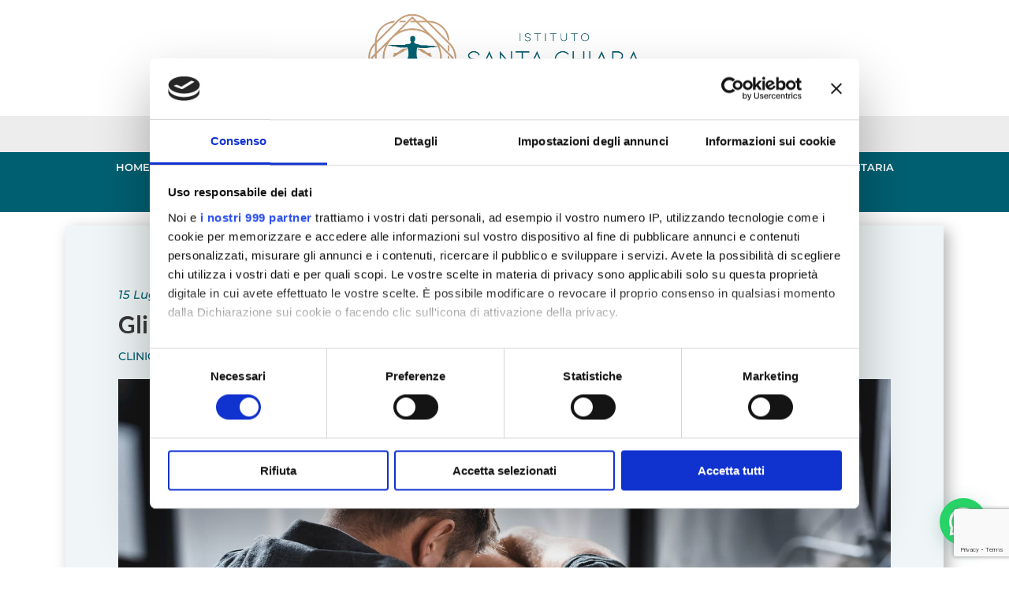

--- FILE ---
content_type: text/html; charset=utf-8
request_url: https://www.google.com/recaptcha/api2/anchor?ar=1&k=6LeQJ3YqAAAAAM87puCz0zwDyFvJ9jSrLeYAk8zX&co=aHR0cHM6Ly9pc3RpdHV0b3NhbnRhY2hpYXJhLml0OjQ0Mw..&hl=en&v=N67nZn4AqZkNcbeMu4prBgzg&size=invisible&anchor-ms=20000&execute-ms=30000&cb=jm4rmt81swg4
body_size: 48892
content:
<!DOCTYPE HTML><html dir="ltr" lang="en"><head><meta http-equiv="Content-Type" content="text/html; charset=UTF-8">
<meta http-equiv="X-UA-Compatible" content="IE=edge">
<title>reCAPTCHA</title>
<style type="text/css">
/* cyrillic-ext */
@font-face {
  font-family: 'Roboto';
  font-style: normal;
  font-weight: 400;
  font-stretch: 100%;
  src: url(//fonts.gstatic.com/s/roboto/v48/KFO7CnqEu92Fr1ME7kSn66aGLdTylUAMa3GUBHMdazTgWw.woff2) format('woff2');
  unicode-range: U+0460-052F, U+1C80-1C8A, U+20B4, U+2DE0-2DFF, U+A640-A69F, U+FE2E-FE2F;
}
/* cyrillic */
@font-face {
  font-family: 'Roboto';
  font-style: normal;
  font-weight: 400;
  font-stretch: 100%;
  src: url(//fonts.gstatic.com/s/roboto/v48/KFO7CnqEu92Fr1ME7kSn66aGLdTylUAMa3iUBHMdazTgWw.woff2) format('woff2');
  unicode-range: U+0301, U+0400-045F, U+0490-0491, U+04B0-04B1, U+2116;
}
/* greek-ext */
@font-face {
  font-family: 'Roboto';
  font-style: normal;
  font-weight: 400;
  font-stretch: 100%;
  src: url(//fonts.gstatic.com/s/roboto/v48/KFO7CnqEu92Fr1ME7kSn66aGLdTylUAMa3CUBHMdazTgWw.woff2) format('woff2');
  unicode-range: U+1F00-1FFF;
}
/* greek */
@font-face {
  font-family: 'Roboto';
  font-style: normal;
  font-weight: 400;
  font-stretch: 100%;
  src: url(//fonts.gstatic.com/s/roboto/v48/KFO7CnqEu92Fr1ME7kSn66aGLdTylUAMa3-UBHMdazTgWw.woff2) format('woff2');
  unicode-range: U+0370-0377, U+037A-037F, U+0384-038A, U+038C, U+038E-03A1, U+03A3-03FF;
}
/* math */
@font-face {
  font-family: 'Roboto';
  font-style: normal;
  font-weight: 400;
  font-stretch: 100%;
  src: url(//fonts.gstatic.com/s/roboto/v48/KFO7CnqEu92Fr1ME7kSn66aGLdTylUAMawCUBHMdazTgWw.woff2) format('woff2');
  unicode-range: U+0302-0303, U+0305, U+0307-0308, U+0310, U+0312, U+0315, U+031A, U+0326-0327, U+032C, U+032F-0330, U+0332-0333, U+0338, U+033A, U+0346, U+034D, U+0391-03A1, U+03A3-03A9, U+03B1-03C9, U+03D1, U+03D5-03D6, U+03F0-03F1, U+03F4-03F5, U+2016-2017, U+2034-2038, U+203C, U+2040, U+2043, U+2047, U+2050, U+2057, U+205F, U+2070-2071, U+2074-208E, U+2090-209C, U+20D0-20DC, U+20E1, U+20E5-20EF, U+2100-2112, U+2114-2115, U+2117-2121, U+2123-214F, U+2190, U+2192, U+2194-21AE, U+21B0-21E5, U+21F1-21F2, U+21F4-2211, U+2213-2214, U+2216-22FF, U+2308-230B, U+2310, U+2319, U+231C-2321, U+2336-237A, U+237C, U+2395, U+239B-23B7, U+23D0, U+23DC-23E1, U+2474-2475, U+25AF, U+25B3, U+25B7, U+25BD, U+25C1, U+25CA, U+25CC, U+25FB, U+266D-266F, U+27C0-27FF, U+2900-2AFF, U+2B0E-2B11, U+2B30-2B4C, U+2BFE, U+3030, U+FF5B, U+FF5D, U+1D400-1D7FF, U+1EE00-1EEFF;
}
/* symbols */
@font-face {
  font-family: 'Roboto';
  font-style: normal;
  font-weight: 400;
  font-stretch: 100%;
  src: url(//fonts.gstatic.com/s/roboto/v48/KFO7CnqEu92Fr1ME7kSn66aGLdTylUAMaxKUBHMdazTgWw.woff2) format('woff2');
  unicode-range: U+0001-000C, U+000E-001F, U+007F-009F, U+20DD-20E0, U+20E2-20E4, U+2150-218F, U+2190, U+2192, U+2194-2199, U+21AF, U+21E6-21F0, U+21F3, U+2218-2219, U+2299, U+22C4-22C6, U+2300-243F, U+2440-244A, U+2460-24FF, U+25A0-27BF, U+2800-28FF, U+2921-2922, U+2981, U+29BF, U+29EB, U+2B00-2BFF, U+4DC0-4DFF, U+FFF9-FFFB, U+10140-1018E, U+10190-1019C, U+101A0, U+101D0-101FD, U+102E0-102FB, U+10E60-10E7E, U+1D2C0-1D2D3, U+1D2E0-1D37F, U+1F000-1F0FF, U+1F100-1F1AD, U+1F1E6-1F1FF, U+1F30D-1F30F, U+1F315, U+1F31C, U+1F31E, U+1F320-1F32C, U+1F336, U+1F378, U+1F37D, U+1F382, U+1F393-1F39F, U+1F3A7-1F3A8, U+1F3AC-1F3AF, U+1F3C2, U+1F3C4-1F3C6, U+1F3CA-1F3CE, U+1F3D4-1F3E0, U+1F3ED, U+1F3F1-1F3F3, U+1F3F5-1F3F7, U+1F408, U+1F415, U+1F41F, U+1F426, U+1F43F, U+1F441-1F442, U+1F444, U+1F446-1F449, U+1F44C-1F44E, U+1F453, U+1F46A, U+1F47D, U+1F4A3, U+1F4B0, U+1F4B3, U+1F4B9, U+1F4BB, U+1F4BF, U+1F4C8-1F4CB, U+1F4D6, U+1F4DA, U+1F4DF, U+1F4E3-1F4E6, U+1F4EA-1F4ED, U+1F4F7, U+1F4F9-1F4FB, U+1F4FD-1F4FE, U+1F503, U+1F507-1F50B, U+1F50D, U+1F512-1F513, U+1F53E-1F54A, U+1F54F-1F5FA, U+1F610, U+1F650-1F67F, U+1F687, U+1F68D, U+1F691, U+1F694, U+1F698, U+1F6AD, U+1F6B2, U+1F6B9-1F6BA, U+1F6BC, U+1F6C6-1F6CF, U+1F6D3-1F6D7, U+1F6E0-1F6EA, U+1F6F0-1F6F3, U+1F6F7-1F6FC, U+1F700-1F7FF, U+1F800-1F80B, U+1F810-1F847, U+1F850-1F859, U+1F860-1F887, U+1F890-1F8AD, U+1F8B0-1F8BB, U+1F8C0-1F8C1, U+1F900-1F90B, U+1F93B, U+1F946, U+1F984, U+1F996, U+1F9E9, U+1FA00-1FA6F, U+1FA70-1FA7C, U+1FA80-1FA89, U+1FA8F-1FAC6, U+1FACE-1FADC, U+1FADF-1FAE9, U+1FAF0-1FAF8, U+1FB00-1FBFF;
}
/* vietnamese */
@font-face {
  font-family: 'Roboto';
  font-style: normal;
  font-weight: 400;
  font-stretch: 100%;
  src: url(//fonts.gstatic.com/s/roboto/v48/KFO7CnqEu92Fr1ME7kSn66aGLdTylUAMa3OUBHMdazTgWw.woff2) format('woff2');
  unicode-range: U+0102-0103, U+0110-0111, U+0128-0129, U+0168-0169, U+01A0-01A1, U+01AF-01B0, U+0300-0301, U+0303-0304, U+0308-0309, U+0323, U+0329, U+1EA0-1EF9, U+20AB;
}
/* latin-ext */
@font-face {
  font-family: 'Roboto';
  font-style: normal;
  font-weight: 400;
  font-stretch: 100%;
  src: url(//fonts.gstatic.com/s/roboto/v48/KFO7CnqEu92Fr1ME7kSn66aGLdTylUAMa3KUBHMdazTgWw.woff2) format('woff2');
  unicode-range: U+0100-02BA, U+02BD-02C5, U+02C7-02CC, U+02CE-02D7, U+02DD-02FF, U+0304, U+0308, U+0329, U+1D00-1DBF, U+1E00-1E9F, U+1EF2-1EFF, U+2020, U+20A0-20AB, U+20AD-20C0, U+2113, U+2C60-2C7F, U+A720-A7FF;
}
/* latin */
@font-face {
  font-family: 'Roboto';
  font-style: normal;
  font-weight: 400;
  font-stretch: 100%;
  src: url(//fonts.gstatic.com/s/roboto/v48/KFO7CnqEu92Fr1ME7kSn66aGLdTylUAMa3yUBHMdazQ.woff2) format('woff2');
  unicode-range: U+0000-00FF, U+0131, U+0152-0153, U+02BB-02BC, U+02C6, U+02DA, U+02DC, U+0304, U+0308, U+0329, U+2000-206F, U+20AC, U+2122, U+2191, U+2193, U+2212, U+2215, U+FEFF, U+FFFD;
}
/* cyrillic-ext */
@font-face {
  font-family: 'Roboto';
  font-style: normal;
  font-weight: 500;
  font-stretch: 100%;
  src: url(//fonts.gstatic.com/s/roboto/v48/KFO7CnqEu92Fr1ME7kSn66aGLdTylUAMa3GUBHMdazTgWw.woff2) format('woff2');
  unicode-range: U+0460-052F, U+1C80-1C8A, U+20B4, U+2DE0-2DFF, U+A640-A69F, U+FE2E-FE2F;
}
/* cyrillic */
@font-face {
  font-family: 'Roboto';
  font-style: normal;
  font-weight: 500;
  font-stretch: 100%;
  src: url(//fonts.gstatic.com/s/roboto/v48/KFO7CnqEu92Fr1ME7kSn66aGLdTylUAMa3iUBHMdazTgWw.woff2) format('woff2');
  unicode-range: U+0301, U+0400-045F, U+0490-0491, U+04B0-04B1, U+2116;
}
/* greek-ext */
@font-face {
  font-family: 'Roboto';
  font-style: normal;
  font-weight: 500;
  font-stretch: 100%;
  src: url(//fonts.gstatic.com/s/roboto/v48/KFO7CnqEu92Fr1ME7kSn66aGLdTylUAMa3CUBHMdazTgWw.woff2) format('woff2');
  unicode-range: U+1F00-1FFF;
}
/* greek */
@font-face {
  font-family: 'Roboto';
  font-style: normal;
  font-weight: 500;
  font-stretch: 100%;
  src: url(//fonts.gstatic.com/s/roboto/v48/KFO7CnqEu92Fr1ME7kSn66aGLdTylUAMa3-UBHMdazTgWw.woff2) format('woff2');
  unicode-range: U+0370-0377, U+037A-037F, U+0384-038A, U+038C, U+038E-03A1, U+03A3-03FF;
}
/* math */
@font-face {
  font-family: 'Roboto';
  font-style: normal;
  font-weight: 500;
  font-stretch: 100%;
  src: url(//fonts.gstatic.com/s/roboto/v48/KFO7CnqEu92Fr1ME7kSn66aGLdTylUAMawCUBHMdazTgWw.woff2) format('woff2');
  unicode-range: U+0302-0303, U+0305, U+0307-0308, U+0310, U+0312, U+0315, U+031A, U+0326-0327, U+032C, U+032F-0330, U+0332-0333, U+0338, U+033A, U+0346, U+034D, U+0391-03A1, U+03A3-03A9, U+03B1-03C9, U+03D1, U+03D5-03D6, U+03F0-03F1, U+03F4-03F5, U+2016-2017, U+2034-2038, U+203C, U+2040, U+2043, U+2047, U+2050, U+2057, U+205F, U+2070-2071, U+2074-208E, U+2090-209C, U+20D0-20DC, U+20E1, U+20E5-20EF, U+2100-2112, U+2114-2115, U+2117-2121, U+2123-214F, U+2190, U+2192, U+2194-21AE, U+21B0-21E5, U+21F1-21F2, U+21F4-2211, U+2213-2214, U+2216-22FF, U+2308-230B, U+2310, U+2319, U+231C-2321, U+2336-237A, U+237C, U+2395, U+239B-23B7, U+23D0, U+23DC-23E1, U+2474-2475, U+25AF, U+25B3, U+25B7, U+25BD, U+25C1, U+25CA, U+25CC, U+25FB, U+266D-266F, U+27C0-27FF, U+2900-2AFF, U+2B0E-2B11, U+2B30-2B4C, U+2BFE, U+3030, U+FF5B, U+FF5D, U+1D400-1D7FF, U+1EE00-1EEFF;
}
/* symbols */
@font-face {
  font-family: 'Roboto';
  font-style: normal;
  font-weight: 500;
  font-stretch: 100%;
  src: url(//fonts.gstatic.com/s/roboto/v48/KFO7CnqEu92Fr1ME7kSn66aGLdTylUAMaxKUBHMdazTgWw.woff2) format('woff2');
  unicode-range: U+0001-000C, U+000E-001F, U+007F-009F, U+20DD-20E0, U+20E2-20E4, U+2150-218F, U+2190, U+2192, U+2194-2199, U+21AF, U+21E6-21F0, U+21F3, U+2218-2219, U+2299, U+22C4-22C6, U+2300-243F, U+2440-244A, U+2460-24FF, U+25A0-27BF, U+2800-28FF, U+2921-2922, U+2981, U+29BF, U+29EB, U+2B00-2BFF, U+4DC0-4DFF, U+FFF9-FFFB, U+10140-1018E, U+10190-1019C, U+101A0, U+101D0-101FD, U+102E0-102FB, U+10E60-10E7E, U+1D2C0-1D2D3, U+1D2E0-1D37F, U+1F000-1F0FF, U+1F100-1F1AD, U+1F1E6-1F1FF, U+1F30D-1F30F, U+1F315, U+1F31C, U+1F31E, U+1F320-1F32C, U+1F336, U+1F378, U+1F37D, U+1F382, U+1F393-1F39F, U+1F3A7-1F3A8, U+1F3AC-1F3AF, U+1F3C2, U+1F3C4-1F3C6, U+1F3CA-1F3CE, U+1F3D4-1F3E0, U+1F3ED, U+1F3F1-1F3F3, U+1F3F5-1F3F7, U+1F408, U+1F415, U+1F41F, U+1F426, U+1F43F, U+1F441-1F442, U+1F444, U+1F446-1F449, U+1F44C-1F44E, U+1F453, U+1F46A, U+1F47D, U+1F4A3, U+1F4B0, U+1F4B3, U+1F4B9, U+1F4BB, U+1F4BF, U+1F4C8-1F4CB, U+1F4D6, U+1F4DA, U+1F4DF, U+1F4E3-1F4E6, U+1F4EA-1F4ED, U+1F4F7, U+1F4F9-1F4FB, U+1F4FD-1F4FE, U+1F503, U+1F507-1F50B, U+1F50D, U+1F512-1F513, U+1F53E-1F54A, U+1F54F-1F5FA, U+1F610, U+1F650-1F67F, U+1F687, U+1F68D, U+1F691, U+1F694, U+1F698, U+1F6AD, U+1F6B2, U+1F6B9-1F6BA, U+1F6BC, U+1F6C6-1F6CF, U+1F6D3-1F6D7, U+1F6E0-1F6EA, U+1F6F0-1F6F3, U+1F6F7-1F6FC, U+1F700-1F7FF, U+1F800-1F80B, U+1F810-1F847, U+1F850-1F859, U+1F860-1F887, U+1F890-1F8AD, U+1F8B0-1F8BB, U+1F8C0-1F8C1, U+1F900-1F90B, U+1F93B, U+1F946, U+1F984, U+1F996, U+1F9E9, U+1FA00-1FA6F, U+1FA70-1FA7C, U+1FA80-1FA89, U+1FA8F-1FAC6, U+1FACE-1FADC, U+1FADF-1FAE9, U+1FAF0-1FAF8, U+1FB00-1FBFF;
}
/* vietnamese */
@font-face {
  font-family: 'Roboto';
  font-style: normal;
  font-weight: 500;
  font-stretch: 100%;
  src: url(//fonts.gstatic.com/s/roboto/v48/KFO7CnqEu92Fr1ME7kSn66aGLdTylUAMa3OUBHMdazTgWw.woff2) format('woff2');
  unicode-range: U+0102-0103, U+0110-0111, U+0128-0129, U+0168-0169, U+01A0-01A1, U+01AF-01B0, U+0300-0301, U+0303-0304, U+0308-0309, U+0323, U+0329, U+1EA0-1EF9, U+20AB;
}
/* latin-ext */
@font-face {
  font-family: 'Roboto';
  font-style: normal;
  font-weight: 500;
  font-stretch: 100%;
  src: url(//fonts.gstatic.com/s/roboto/v48/KFO7CnqEu92Fr1ME7kSn66aGLdTylUAMa3KUBHMdazTgWw.woff2) format('woff2');
  unicode-range: U+0100-02BA, U+02BD-02C5, U+02C7-02CC, U+02CE-02D7, U+02DD-02FF, U+0304, U+0308, U+0329, U+1D00-1DBF, U+1E00-1E9F, U+1EF2-1EFF, U+2020, U+20A0-20AB, U+20AD-20C0, U+2113, U+2C60-2C7F, U+A720-A7FF;
}
/* latin */
@font-face {
  font-family: 'Roboto';
  font-style: normal;
  font-weight: 500;
  font-stretch: 100%;
  src: url(//fonts.gstatic.com/s/roboto/v48/KFO7CnqEu92Fr1ME7kSn66aGLdTylUAMa3yUBHMdazQ.woff2) format('woff2');
  unicode-range: U+0000-00FF, U+0131, U+0152-0153, U+02BB-02BC, U+02C6, U+02DA, U+02DC, U+0304, U+0308, U+0329, U+2000-206F, U+20AC, U+2122, U+2191, U+2193, U+2212, U+2215, U+FEFF, U+FFFD;
}
/* cyrillic-ext */
@font-face {
  font-family: 'Roboto';
  font-style: normal;
  font-weight: 900;
  font-stretch: 100%;
  src: url(//fonts.gstatic.com/s/roboto/v48/KFO7CnqEu92Fr1ME7kSn66aGLdTylUAMa3GUBHMdazTgWw.woff2) format('woff2');
  unicode-range: U+0460-052F, U+1C80-1C8A, U+20B4, U+2DE0-2DFF, U+A640-A69F, U+FE2E-FE2F;
}
/* cyrillic */
@font-face {
  font-family: 'Roboto';
  font-style: normal;
  font-weight: 900;
  font-stretch: 100%;
  src: url(//fonts.gstatic.com/s/roboto/v48/KFO7CnqEu92Fr1ME7kSn66aGLdTylUAMa3iUBHMdazTgWw.woff2) format('woff2');
  unicode-range: U+0301, U+0400-045F, U+0490-0491, U+04B0-04B1, U+2116;
}
/* greek-ext */
@font-face {
  font-family: 'Roboto';
  font-style: normal;
  font-weight: 900;
  font-stretch: 100%;
  src: url(//fonts.gstatic.com/s/roboto/v48/KFO7CnqEu92Fr1ME7kSn66aGLdTylUAMa3CUBHMdazTgWw.woff2) format('woff2');
  unicode-range: U+1F00-1FFF;
}
/* greek */
@font-face {
  font-family: 'Roboto';
  font-style: normal;
  font-weight: 900;
  font-stretch: 100%;
  src: url(//fonts.gstatic.com/s/roboto/v48/KFO7CnqEu92Fr1ME7kSn66aGLdTylUAMa3-UBHMdazTgWw.woff2) format('woff2');
  unicode-range: U+0370-0377, U+037A-037F, U+0384-038A, U+038C, U+038E-03A1, U+03A3-03FF;
}
/* math */
@font-face {
  font-family: 'Roboto';
  font-style: normal;
  font-weight: 900;
  font-stretch: 100%;
  src: url(//fonts.gstatic.com/s/roboto/v48/KFO7CnqEu92Fr1ME7kSn66aGLdTylUAMawCUBHMdazTgWw.woff2) format('woff2');
  unicode-range: U+0302-0303, U+0305, U+0307-0308, U+0310, U+0312, U+0315, U+031A, U+0326-0327, U+032C, U+032F-0330, U+0332-0333, U+0338, U+033A, U+0346, U+034D, U+0391-03A1, U+03A3-03A9, U+03B1-03C9, U+03D1, U+03D5-03D6, U+03F0-03F1, U+03F4-03F5, U+2016-2017, U+2034-2038, U+203C, U+2040, U+2043, U+2047, U+2050, U+2057, U+205F, U+2070-2071, U+2074-208E, U+2090-209C, U+20D0-20DC, U+20E1, U+20E5-20EF, U+2100-2112, U+2114-2115, U+2117-2121, U+2123-214F, U+2190, U+2192, U+2194-21AE, U+21B0-21E5, U+21F1-21F2, U+21F4-2211, U+2213-2214, U+2216-22FF, U+2308-230B, U+2310, U+2319, U+231C-2321, U+2336-237A, U+237C, U+2395, U+239B-23B7, U+23D0, U+23DC-23E1, U+2474-2475, U+25AF, U+25B3, U+25B7, U+25BD, U+25C1, U+25CA, U+25CC, U+25FB, U+266D-266F, U+27C0-27FF, U+2900-2AFF, U+2B0E-2B11, U+2B30-2B4C, U+2BFE, U+3030, U+FF5B, U+FF5D, U+1D400-1D7FF, U+1EE00-1EEFF;
}
/* symbols */
@font-face {
  font-family: 'Roboto';
  font-style: normal;
  font-weight: 900;
  font-stretch: 100%;
  src: url(//fonts.gstatic.com/s/roboto/v48/KFO7CnqEu92Fr1ME7kSn66aGLdTylUAMaxKUBHMdazTgWw.woff2) format('woff2');
  unicode-range: U+0001-000C, U+000E-001F, U+007F-009F, U+20DD-20E0, U+20E2-20E4, U+2150-218F, U+2190, U+2192, U+2194-2199, U+21AF, U+21E6-21F0, U+21F3, U+2218-2219, U+2299, U+22C4-22C6, U+2300-243F, U+2440-244A, U+2460-24FF, U+25A0-27BF, U+2800-28FF, U+2921-2922, U+2981, U+29BF, U+29EB, U+2B00-2BFF, U+4DC0-4DFF, U+FFF9-FFFB, U+10140-1018E, U+10190-1019C, U+101A0, U+101D0-101FD, U+102E0-102FB, U+10E60-10E7E, U+1D2C0-1D2D3, U+1D2E0-1D37F, U+1F000-1F0FF, U+1F100-1F1AD, U+1F1E6-1F1FF, U+1F30D-1F30F, U+1F315, U+1F31C, U+1F31E, U+1F320-1F32C, U+1F336, U+1F378, U+1F37D, U+1F382, U+1F393-1F39F, U+1F3A7-1F3A8, U+1F3AC-1F3AF, U+1F3C2, U+1F3C4-1F3C6, U+1F3CA-1F3CE, U+1F3D4-1F3E0, U+1F3ED, U+1F3F1-1F3F3, U+1F3F5-1F3F7, U+1F408, U+1F415, U+1F41F, U+1F426, U+1F43F, U+1F441-1F442, U+1F444, U+1F446-1F449, U+1F44C-1F44E, U+1F453, U+1F46A, U+1F47D, U+1F4A3, U+1F4B0, U+1F4B3, U+1F4B9, U+1F4BB, U+1F4BF, U+1F4C8-1F4CB, U+1F4D6, U+1F4DA, U+1F4DF, U+1F4E3-1F4E6, U+1F4EA-1F4ED, U+1F4F7, U+1F4F9-1F4FB, U+1F4FD-1F4FE, U+1F503, U+1F507-1F50B, U+1F50D, U+1F512-1F513, U+1F53E-1F54A, U+1F54F-1F5FA, U+1F610, U+1F650-1F67F, U+1F687, U+1F68D, U+1F691, U+1F694, U+1F698, U+1F6AD, U+1F6B2, U+1F6B9-1F6BA, U+1F6BC, U+1F6C6-1F6CF, U+1F6D3-1F6D7, U+1F6E0-1F6EA, U+1F6F0-1F6F3, U+1F6F7-1F6FC, U+1F700-1F7FF, U+1F800-1F80B, U+1F810-1F847, U+1F850-1F859, U+1F860-1F887, U+1F890-1F8AD, U+1F8B0-1F8BB, U+1F8C0-1F8C1, U+1F900-1F90B, U+1F93B, U+1F946, U+1F984, U+1F996, U+1F9E9, U+1FA00-1FA6F, U+1FA70-1FA7C, U+1FA80-1FA89, U+1FA8F-1FAC6, U+1FACE-1FADC, U+1FADF-1FAE9, U+1FAF0-1FAF8, U+1FB00-1FBFF;
}
/* vietnamese */
@font-face {
  font-family: 'Roboto';
  font-style: normal;
  font-weight: 900;
  font-stretch: 100%;
  src: url(//fonts.gstatic.com/s/roboto/v48/KFO7CnqEu92Fr1ME7kSn66aGLdTylUAMa3OUBHMdazTgWw.woff2) format('woff2');
  unicode-range: U+0102-0103, U+0110-0111, U+0128-0129, U+0168-0169, U+01A0-01A1, U+01AF-01B0, U+0300-0301, U+0303-0304, U+0308-0309, U+0323, U+0329, U+1EA0-1EF9, U+20AB;
}
/* latin-ext */
@font-face {
  font-family: 'Roboto';
  font-style: normal;
  font-weight: 900;
  font-stretch: 100%;
  src: url(//fonts.gstatic.com/s/roboto/v48/KFO7CnqEu92Fr1ME7kSn66aGLdTylUAMa3KUBHMdazTgWw.woff2) format('woff2');
  unicode-range: U+0100-02BA, U+02BD-02C5, U+02C7-02CC, U+02CE-02D7, U+02DD-02FF, U+0304, U+0308, U+0329, U+1D00-1DBF, U+1E00-1E9F, U+1EF2-1EFF, U+2020, U+20A0-20AB, U+20AD-20C0, U+2113, U+2C60-2C7F, U+A720-A7FF;
}
/* latin */
@font-face {
  font-family: 'Roboto';
  font-style: normal;
  font-weight: 900;
  font-stretch: 100%;
  src: url(//fonts.gstatic.com/s/roboto/v48/KFO7CnqEu92Fr1ME7kSn66aGLdTylUAMa3yUBHMdazQ.woff2) format('woff2');
  unicode-range: U+0000-00FF, U+0131, U+0152-0153, U+02BB-02BC, U+02C6, U+02DA, U+02DC, U+0304, U+0308, U+0329, U+2000-206F, U+20AC, U+2122, U+2191, U+2193, U+2212, U+2215, U+FEFF, U+FFFD;
}

</style>
<link rel="stylesheet" type="text/css" href="https://www.gstatic.com/recaptcha/releases/N67nZn4AqZkNcbeMu4prBgzg/styles__ltr.css">
<script nonce="dFBvgnQu8c57WQl_URW0Jw" type="text/javascript">window['__recaptcha_api'] = 'https://www.google.com/recaptcha/api2/';</script>
<script type="text/javascript" src="https://www.gstatic.com/recaptcha/releases/N67nZn4AqZkNcbeMu4prBgzg/recaptcha__en.js" nonce="dFBvgnQu8c57WQl_URW0Jw">
      
    </script></head>
<body><div id="rc-anchor-alert" class="rc-anchor-alert"></div>
<input type="hidden" id="recaptcha-token" value="[base64]">
<script type="text/javascript" nonce="dFBvgnQu8c57WQl_URW0Jw">
      recaptcha.anchor.Main.init("[\x22ainput\x22,[\x22bgdata\x22,\x22\x22,\[base64]/[base64]/[base64]/[base64]/[base64]/[base64]/YihPLDAsW0wsMzZdKTooTy5YLnB1c2goTy5aLnNsaWNlKCkpLE8uWls3Nl09dm9pZCAwLFUoNzYsTyxxKSl9LGM9ZnVuY3Rpb24oTyxxKXtxLlk9KChxLlk/[base64]/[base64]/Wi52KCk6Wi5OLHItWi5OKSxJPj4xNCk+MCxaKS5oJiYoWi5oXj0oWi5sKzE+PjIpKihJPDwyKSksWikubCsxPj4yIT0wfHxaLnUseCl8fHUpWi5pPTAsWi5OPXI7aWYoIXUpcmV0dXJuIGZhbHNlO2lmKFouRz5aLkgmJihaLkg9Wi5HKSxyLVouRjxaLkctKE8/MjU1OnE/NToyKSlyZXR1cm4gZmFsc2U7cmV0dXJuIShaLlU9KCgoTz1sKHE/[base64]/[base64]/[base64]/[base64]/[base64]\\u003d\x22,\[base64]\\u003d\x22,\x22w5Epw6xkw6LCocOBwq89w6TCkcKHwrLDncK7EMOTw7oTQWpcVsKpcEPCvmzCmgjDl8KwcVAxwqtCw58Tw73CsABfw6XCicKcwrctPMOjwq/DpBARwoR2c0PCkGgkw5xWGC5ERyXDqQtbN3Rxw5dHw5hzw6HCg8O2w7fDpmjDjB1rw6HCiE5WWDvCicOIeSkLw6l0ZTbCosO3wrnDonvDmMK9wrxiw7TDl8OmDMKHw68qw5PDucOueMKrAcK8w6/[base64]/GMOxwqnCnnXCkcOudsOJJ2LDnyAZw5fCiF/DvF48w6FzciVyeQF6w4ZGbA9ow6DDoB1MMcO6UcKnBTtrLBLDi8KkwrhDwpLDhX4QwpDCkjZ7KcKVVsKwVUDCqGPDg8K3AcKLwojDmcOGD8KGYMKvOxMIw7N8wrPCozpBVMOUwrA8wr/Cp8KMHyPDj8OUwrlfAWTClAZ9wrbDkVnDusOkKsOyTcOffMO+BCHDkWIxCcKnZcO5wqrDjUJNLMONwptoBgzCncOhwpbDk8OJFlFjwonCuk/DtiUHw5Ykw6R9wqnCkh8ew54OwotNw6TCjsKswoFdGwdOIH0LBWTCt2rCisOEwqBdw5pVBcOMwod/SBhYw4EKw6LDj8K2wpRiJGLDr8KVNcObY8Kuw7DCmMO5EX/DtS0SOsKFbsOKwqbCuncXBjgqP8OFR8KtDsKWwptmwp3CkMKRIRrCpMKXwot8woILw7rCh1AIw7s/[base64]/DnsOWw73DgcKaQ8O9FcO/w6hUwo0WKEJXa8OIO8OHwpsuaU5sA1Y/asKPH2l0cSbDh8KDwo8wwo4KNz3DvMOKd8OzFMKpw5/DgcKPHBBSw7TCuzFGwo1PKMK8TsKgwqfCnGPCv8OVZ8K6wqFmZx/Ds8O5w5x/[base64]/DpgDDpMKBw4nDkAtwTcOuOMOdfmAMTsOZw75hw4ENS1vDo8OuFiFyCMKEwrvCuTZjw6gvIHw+YGTComLDisKPw5vDqsO2PBjDj8K2w6LCmMK1Pgt6NlvCm8KSaQjDqCJMwqFRwr0CJCjDkMKdw7NYQzBvJMK2w45lM8K+w4IpLGt/CBrDmlsaZsOqwq56wp/CoGXCoMOCwp59VMKQYXsqIlE7wq3DocOSVsKSw6LDjCBmcmDChzcfwpFgw5LCpmFDSyBtwoLDtiIdbl8kD8O7QsOmw5Q/w4jDlwjDojtuw7DDgmoyw4jCiCM3M8OIwpxtw4/DgcO9w43ClMKCE8OWw7jDil8jw7BRw4xIDsKPKMKwwpgqCsOvwqEkwp4fRMKRw50IM2zCjsOcwpB5w4Q8c8OlOMOGwr7DicO6YTcgLgfCrRHDuRHDksK4UMK5wpHCssOsNw0EBCDCnQIuJzR/PsK8w5Qzwrgfe3QmFMOnwq0eccOXwr95ZMOkw7Yaw5vCpgnChS5RPcKzworCkMKew4DDi8Ozw4jDlMK2w6bCh8Kiw7BAw6B9LsOlSMKsw6Jsw47CkC91B0EzK8OSMhBdS8K2GSPDgzlle3Uiwq/[base64]/CljDDmMKkLMKvw6Jew4vDu8Okw7PCkwcMw6oNw7LDgcOIEcKEw5/ChcKPYMOREgxXw5trwrlxwoTDuwvChMOHLx42w6bDq8K1fxg5w7bDjsO7w5QswrXDk8O4w6nDuU9IXnrCt1QswpnDisOYHxjCiMO8YMKbJ8OSwoLDqABvwpvCv0IEAm3Du8OGT1ZNWxl1wpl/w7ZQMsKkX8KUVQkqNQvDrMKIVhpywqJSw4l6IcKSSHccw4rDnhwSwrjCvWRFw6zCiMKdMFBFXXMNeVkawofCtsO6wpNuwonDvWfDqsKJPMKcCFPDqMKAfsKzwq7ChxjCjMOHQsKwUE/Dtj7DpsOccS3ClgPDgsKMEcKREE0JQllQAFXCkMKXw5kMw69mGC1Tw6LCjcK+wpDDo8K+w7HCpwMDfsOjEQnDoghvwoXCvcOYVsOrwpXDjCLDr8OSwo5WH8KfwqnDj8OrRR0Vd8Ksw5rCoD0oSV12w7jDjsKNw6s4IivCrcKfw7/DpMOywonCvSkgw584w77DgTDDucOobl9UJEk5w7xbYcKdw75YVVbDpcKzwq3DsFh4L8OzI8Ocw6MKw6Q0DMKvMBnDnRcaZMKKw75bwpIBYGd6wpcsaUDDsBPDl8KawoZXOcKPT23DmcOGw6bCuz7Cl8O+w67CpsO/GcOGLVLCocO7w7nCnh8IZn/Co23DhyXDpMK2XXNMdcKrEcO8MCoGAQAkw6gbeAHCnkp+Bn4eEMOgRDjDiMOmw4LDmSoWU8OYcxvDvgPDksKrfnF1w442MVHCrSc4w7HDq0vCkMKwU3jCmcOhw6thPMOhNsKhemjCtxJKwqrDmhjCv8KZw5XDiMOiEF5gwoB/w5sZAMKsBcOdwovCgm8bw5/DqjFKw5XDkkrCukE8wp4cfMKPS8KpwoE1LRPCiSsWK8K9LTvChMKfw65ZwpBOw5ArwoHDgsK7w6bCs3DDhXlsEsO+a2lsYkLDpj10wqvCmS7Ci8O9Bl0Fw7w4K211w7PCr8KxDGTCkEkvcMKrCMKnD8KiSsONwopQwp3CgiI0NkfCg2PDjFHDg315V8K/w5lTAcOJJ1ULwonDvsKCN11DdsOZIcKbwrXCqTrCgRkuLGZQwp3CgkPDsG3DhVJaBR4Rw7jCu0jDp8OFw5Erw7RMXHkpw7oXO1haPcOhw5MZw4s/w4t5wrfDu8KJw7DDhwLCug3DtMKRYF1+HSDCgMOUw7zClkLCoHBhUCrCjMOGacO5wrF6RMOfwqjDtsKyMMOodsKdwrUAw7puw4FFwqPCsUPCs0Q3YcOSw7hkw5hKdlBtw585wpXDlMO9wrDDoxs5esOZw4jDqjJdwp/CoMOxRcOuFyTCvCzDnHnCjcKLXkrDg8OSdsKbw6hUVAAYcA7CpcOrYzLDsmsrLBN4H1bDq0HDkMKtWMOfJcKQWV/Dgy3DnhvDqAhjwrp2GsO7TsOJw6/Ci2c4FCrCg8KlHhN3w5B3wroew70HQAx/w696IUrDpTLDt0NSwoDCgMK+wp0Dw5XCs8O8eFoZUMKTWMOAwqcoYcOzw4V+JWcgw4rCr3Q0WsO6esKgNMOjw5ETLcOxw4PDui0iAEA9csKqX8Kyw50vbnrCrWN9MsK4wrjClQDDswEiwo7CijzDj8Kfw7jDuzgLckBTGsOgwqk9A8Kqwp/CqMKiwoHDvUA6w45SL35WI8KQwonCmy9rdcKlwr/[base64]/dRrCnMO0w4QFPEh9wqlJwpLDth3DjsKjw6vDqlxjMw88CSwJw5Y2woNXw4oZQ8OPccOgScKbRX0tNRrCkXAsecOuWDcgwpTCsABmwrTDr37CtXXDkcKVwrnCo8O7HsOiZcKKHm7Dh1nCosO7w47DkcK/OQfCuMOxTcK+wqbDvRHDrMO/YsKpD0dVUFkLBcKBw7bDqFvCq8KFP8O+w4LDnSrClsOcw449w4ItwqQREMKedSrDtcO8wqDClMONwqhBw699LkDCmTk0GcOBw4/CkD/DisOeSsKhcsKfw6glw7rDgz/Cj10HSsK4YsO0B1N3E8KzZMOjwoMaN8OjX3zDjsKVw57Du8KIcErDo0EuFcKBM3zCisOMw4oxw5tjPysqZ8K/OcKbw7rCq8Opw4vCqMO5wpXCq3HDs8Kgw5hxHDDCvGPCv8KnXsOjw47DqiVqw4XDoW8Lwp7CtBLDlVYFR8Ojw5Ezwq5RwoDCisOfwoXCk0hQRzrDlMO+bGpmWsKnwrEeMF/[base64]/X21Kw63DjMK2w4ZRw6HChUbCqcOAw7lEwrZGw7HDpsOvw4plVEDDv3s8wqMUwqnDh8O/wrMPPkFLwo1Mw4PDpg3CrMObw5Miw6ZawqgFL8O2wp/[base64]/FsOJExPCocKzw453NcKdw4xoDsKdNsOtw7HCvsKQwo/CtsOzw6QJdsKawoRlLSYCwpfCrsO/HBBaMC9vwpBFwpB0Y8KvQMK6w4IiEsKawrdvw791wpfCpGEIw6ZGwpkVJXwkwqzCsRZ9S8O7w6dpw4QJw6NIZsOYw5rDuMO2w5kWPcOvcEbDhBrCsMOGw5nDpEHCrn/Dh8KSwrTDoSbDpWXDpDrDr8OBwqzCjcOHEMKrw4I7McOCecKiPMOKOsKSw5w0w58Fw6rDpMOowp5sSsKDwrvDtX9CPMK4w6lOw5QMw6diwqhdScKMBsO+JsOzLjd6aRUgdyHDqzfCg8KiCcKHwoNTbSQZC8OewqjDnDrDnlRlWMK/[base64]/wpnCixDCiEnDrSjDs8K6wpwAw5l5wpVNAWd+I0XDqUENwrcAw6hBw5/DhwnDky/Dr8KULU1Nw5DDtcKbw4XCqhTDqMKzWMOiw7V+wpE6BDh8dsKcw6zDu8OTwpfCjcKJOMOcdiLCmQVpwp7Cn8OMD8KFwqBCwqxeAsOtw51BRXrCp8O1wqFYVsKKEDrCjcOKVicmclUeZkjCh3hzGkPDrcK2JmVZTMOHXMO8w4bCiGzCpcOAw4gZw5/DhCPCosK3JVfCjcOcXcKQAX3CmnnDmVB4w7hmw4hDwrbClmjDmcKXWWLDqsO2H07CvRTDkk17w4PDghonwo4vw67Cvx0mwp5/dcKlG8KUw5rDkjwKw5zCgcOAdcKiwpFvw6YnwoDCpSM7PEjDpU3CsMKow77CuV3Dsmwpagw8FcKtwrZ0wpjDpsK1wr7DoFbCp1ZQwpUEYcKBwrrDhsKww4PCrhVqwo9RN8OUwofCgcO/[base64]/CkD/DgcKKRDldQ8KuwqvCl8Orwr/Do8KNCTwHTSHDiirDicKMQ3QVS8Khf8Kiw6XDhMOKA8K/[base64]/DkgfDggxWwpMpNsONAcK6w4rDlg9mwp1oJC/[base64]/[base64]/[base64]/H8KTwo8Kw4DCvDLCi8OeNGwRCSfDpVjCqCxEwrNmRcOLOXt3R8Kpwq/CmE5lwqUswp/[base64]/[base64]/w7zCtR4TwqJuwrlKIiXCjcO8EMKkwrIXEBlhHAhUO8KfJCxbXgfDhTcTMipmwqzCnRzCl8KDwpbDoMOiw6gvGjTChsKww5cyVB3DmcKAAA9Mw5MefjsYPMOzw4/CqMK5wptgwqolbQrDhUdKKsOfw7VeOsOxw6MCwoUsZcKYwq88TgcRw5NbQsKEw6JfwpfCosKmIm3CnMKUSAcVw6B4w4FuRj3ChMOVKUbDmgcNSQMwYQdIwo1uG2DDtRbDv8KZDC9iM8KwOcKswrR5R1XCkHDCsnQzw4YHdVbDo8O+wqHDpg/[base64]/Cl8OFeMKXw6hFE8OLw77ChMOLw5rDtMOEFsOYwpHDpcKCawsKSQwXOW8Pw7IKSQRLG342PsKPPcOfXX/DpMOGKRgvw6DDuDXCucKzX8OhUMOhwoXCmWQpCQQWw5VHAMKIwo4ELcOCw7PDqWLCiC4iw5rDnE1Pw5FHcWR7w4jCgMKoYE3DncK+PcOrRsKKdcOfw4PCj2XDmsKiJ8O7KkDDsh/CjcO/w4bChw9mcsO4wpt3N1pXelHCnmsjMcKZw5NEwoMrbEvDiEDCgHY3wrlsw5TCicKJwr7CvMOrf38AwpwdYcOHYgkWIz/CpFxFYCRbwr8zR2MSQ2x/PkATC2w1w6UiVgbCqcOqfMOSwpXDiQrDosOWFcOJfFFEw43DhMKBYkYtwpQ/NMKow6PCih3DnsKRexfCj8Kqw4TDqsObw70gwoDCvMKXeEYqw6jCmELCoQPCgkMFQjkYVVk0wqLCvMOTwo04w5HCh8K4RWLDpcKhZhTCvlPDgm/[base64]/CgcOXdi/[base64]/DvxMjw7xwf8KowpLCgmxaeMO6woh0KcOBwpNHw7LCk8KOCj7CqsKhQHHDtyIKwrMeTsKBVcKlFMK1wrwVw5PCqXoLw4kuwoMmw7w2wp5uAsK5N31gwrt+woxODQ7CosOLw6/Cpy8Aw6oOUMObw5XDgcKDdy42w5TDslvDigjCtcKtaTg9wrXCoUggw77CjSd7QEDDncO8woYzwrfCvMOLw54Jwr8eRMOxw6TClQjCuMOcwrjChsOdw6New5EiFjvDuj13wpVqw5NnWh/ChRBsCMOPEUk+RX7ChsKSwrfCoSLCssO3w4F7PMKAP8K+wqA7w5jDqMKmMcKmw4sSw7UYw7ZbXH7Doz1iwr0Ww50TwrrDscO6DcK/[base64]/DiG/[base64]/CjCzCuMOdA8OTDgPDosO2wrF7wqpuwprDjcOYw6DDoV4cwpA0wqUkL8K2HsOIHi8KCsOzw5bCpTthcErDqcO2QWx8IcKqbB4vwrNTVFvCgMKOLMK7eR/[base64]/DpMOMW8KZORgCfQgTwrNiw57Cg8OOCFtGXcKTwrRXw48DHU0wXXXDh8KTSBYOdQjCn8O0w7LChGbCmMOkJxVNHFLDkcKge0XCucOQw4HCjyPDgSNzdcOzw4Aow63CoQV/wrTDqm5ta8OGw7d+w79tw6t4MMKBcsKoPMODXcOkwroowrQBw7UuZsKmDcOIAcKSw6LCr8Oqw4DDjRJcwr7DlV9qXMKzX8KdTcK0esOTWhxfU8Ohw7bDr8OSw4vCrMK4Ym9qacKNXWRswr/Do8KPwpDCgsKiAcOSFg9eZwk2LztdSsOGTMK8wq/Cp8Klw70gw6/CsMOkw7t7UsOTbMOpVcOdw40Hw6zCp8OjwprDjMOzwrtHEVfCvkrCucKCVmXCl8Kgw4nCiRLDslXCkcKGwrt6O8OXf8O9w4XCrw/[base64]/TEbDjcK1BMOLwp9OwoQrw5sEKR1MCk/Ci8OAwrDCvER5wqfCqhnDmkzDucKDw5kXImQuR8K0w4rDkcKSScO1w5FMwrsPw4pEOcKPwrl4w5U4w55cCMOlSTxKZsKFw6wOwo7CqcO3woMow4XDqg/[base64]/Dg8ONw6R4wrRiwobDn3Yow40xw4gBw4ljw5dYwrrDm8KAQ1DCl0dfwohHaT41wr3CqMOvQMOrcW/DpsOScMKEwoDCh8O/FcKQwpfCoMO+wqs7w4U3FsO9w5MpwrxcF2lrMGhKO8OOalvDisOiRMOYT8ODw5wjw6ssQgJzPcOhwrbDmnoOF8KHw7vCtMO6wrrCmSkQw6/DgBVnw7Bpw4V2w43CvcOQwqgtZ8OsIlwPCDnCsglQw6d2DF5sw6TCssKDw4PCsmdlwozDmsONI33ClcOkw5jDr8Onwq/DqXLDl8K/[base64]/[base64]/DhRvDsWN1aMONWcKlw4bDp2nDj8OXw43Cl1DDtm/DlljCosKfw69uw6ZHOkUVKsKWwojCtjLCosOTwp/[base64]/DiMOnBgE4JgPCtsKUwpUscXfCrcO4TC3CqC/[base64]/DncOMwqkqwqZtwpPDlnoQR8K8MMOFS3vDr2pswpvDkMOowrwOwrhcX8OGw5FHw4A/wp4VRMKuw7DDpcK+I8O3E0TClzd9w6rCoR/Dq8KbwrMWB8Kjw6/CkRAsG1TDtBleFhPDhVtWwoTCmMOXwqw4fhM7XcO0w5/DvcKXXsO3w74JwqQsTsOiwqY/T8KsExI4Lncbwo3CssOxwo7CscO/[base64]/ZhsYwpjCtsK1wrhtwpJWAMKrOMOkb8Omw6Bewq3DjTHCnsOAPArCnUXCpcKZZjTDusOPTcOrw7TCgcORwq4iwo9meWzDm8O7PD8yw4nCkwfDr03CnwgXCgdpwpnDgFAEDWrDqWLDrcOmLRZ8w5smC1EbL8KNGcK/YGnCsVDClcOww5YGw5sHVUMpw70ww47DpRvCmTlGQMOnJ3EPwqJPZcKMHcOmw6/ClmtMwrJEw7HChFfCsE3DqcO+B2/DlinCqWxMw7x3RC/[base64]/w7sDVxzCqCrCscKxw5bCi8OBw7zCgGfCgcOjwrgbw5Yjw6c2dcKaScOiY8KKWgjCpsOtw6zDpS/[base64]/CqGozwqtxbgTDuS7CmcORw4LDmW/CqAjDpzVgesKcwpzCucKnw5fCpXwtw7zDssOBV33Cm8O+w4vCmsOaTjQzwqfCvDckLH8Kw5rDsMOwwonCg0FTCSjDih/DksKOD8KbQXV+w63DnsK4CMKKwqU9w7Rgw6jCuU/[base64]/CilbDi1Y+wqFuw47DssKZw4UywqDCm8KOcQk7w4Y+b8KVbiHDuMOkNcOrZypvw4DDqBXCtcKOXmU5NcOZwq/DhTVRwp3CvsORwp5Pw6vCkDslScK4S8OGGm/DqcKrfWR5woU8csO6KX3DlkNowoUdwqIYwqV4fl/CtjbCiizDmyjCgDbDlMOrInpzSDxhwrzCr2Vpw5zCtMObw5Yrwq/DnMO9RnQLw4BEwpt3I8KXKFHDl0jDisKsOWF2QRTDisKPfzrCqVE2w6kcw45LDg43L0TCusKRfXzCqMKNScKuc8O8wqZIVMKtUEBAw5zDoW/[base64]/DvcKfwoPCg8Olw59Gwokbw57DkXbClMOewqnCg1DDjMKEC0Q7wr8/wp1qS8KZw6IUZsKQw6DCkgrCiHfDkhYaw4NzwpjDhh7Dk8KDU8OXwrLCvcKkw4A5EibDqiBdwrl0wr1CwqZtw7xXDcOzBz3CkcOCw4LClMKGUGhFwpdyQXFywpLDv2PCsFMZZMOpJHPDpCjDjcKxwrbDnRcXw47CpsKIw7IKasK/wrvDi0zDgVXDmhE/wqzDg3bDnWxXPsOmF8K9w4/DsDvDjBbDhcKewocPwoJNIMO8w5ZFwqkrZMOJwqAwVcKlT1JFQMOIP8OCfzhtw6MGwrbDvsOkwpp1wpTCpWjDsyZWMgnDjyLCg8Kzw7daw5jCjyjCo25gwrfCk8Oew6jCiQBOwpXCoELDjsKOGcK7wqrDsMOAwofCm2kkwpoEw4/ClsOtM8K+wpzCly8sDQZZSMKXwoMRWHIFw5tdNsKSw77Cp8OvMiPDqMOseMK+XMKcJmsvwrfClcKraFXCvcKWIGzCu8K4fcK6wo4lQBHCnsKjwoLCjMOPBcKpw4dHw7hBLDEAEX5Dw4vCn8OuZgFmN8OqworDhcOawqNlwrTDmV51HMKWw7dJFDfCkMKYw7rDnH/DmALDmMKGw7cOZ0Bkw7hCw67DncKIw6Zbwo/DvxE4wpDCi8OPJUZuwrZpw60Yw5cmwr5zNcOvw4w7AW46AkvCv1QCOlgowpvCg0FlOHHDghbDvcKAA8OmEmfChGFRasKnwq7CpwgRw7bDiR7CsMOtVcKcM3orB8KGwqhLw5kaa8OFTsOrOAjDvsKZTEgiwp/Chj13PMOHw67Dm8OTw47DqMKTw7VJw5Ukwr5Ow5RLw4/CtgY3woddCSvClMO2dcOwwp9lw5TDtTt4wqdsw6nDr2rDrDTCg8OcwpZZIcO9M8KSGlfCh8KUScOswqVqw4fDqx5vwrJYLkzDuClXw6YiPwNBb3/ClsKwwojDq8OzZi1Vwr7CkkMzaMOuBzVww59qw4/Cs2jCuxPDox3DocOHwokwwqpIw7vCi8K4ZcO8ZmfCpsKIwrtcw7Juw5sIwrhPw5Z3wodUwop+CnZTwrp7GVVJbhvCqTkuw5vDrsOkw4DDg8KnF8OcKsOjwrB/wqB4KHPCoyBIF3Q/w5XDjQcSwr/CisKvw5xtQjlRw43DqsKxbyzCoMKwCsOkCSDCvDQePW/CnsOXMGZbJsKRY2jDocKBNsKVKxXDozUcw73DicK4FMONw43Clw7CqsKKFU/CsEQEw5tuwo8bwrViccKRHVQXDQs1w5oTdS/DtMKeH8KAwrrDhsOrwrRXGA7DrEjDvEBdfBHDncO5NsK0wowPUcKxb8KWRcKcwoUSWT0dUx3CjMODw6oQwr3CucK+wpouwrdTwpVZEMKfw6A7fcKfw50/[base64]/Cv1tLwqfCuCNpZWXDpCrCgQbClMORwqXCi8OzfGLCjiPDpcObDRlmw7nCpUl6wpsyGcK4HcOiYjNhwo1tXcKfFm4Yw6oswqHDk8OyRcOGVi/ChCfCqXnDrGzDmsOsw6vDmMOYwrFCQ8OaJQhSZl9XOQfCi2PCoi7CjAbDrH8eXMK7H8KbwrLCqBzDpEzCl8KdSkPDm8KqIsOcwqnDisKkZ8K9MMKqw7s3FGsKw4PDulfCt8Khw77Cvz/CmmXDi2towr7CtcO/wo4VacOSw4jCszLCmMOyMAbDlMOawro/[base64]/Cg8K3ZcOmCcKmw5PDs8O+wo1JMsO+NMKdwo7DpsOIwpLCgwZKP8KgOD42GcOsw582ZMKtVsKuw7nCncKBVTFRCnLDvMONIMKDGmscTl/[base64]/bB1hwqrChmPCinwZw4N0wqbDrcKVGMKlwqhSw6ZDW8OUw41lwpY3w4bDs3DCkMKzw5JADTVhw5hxAALDi1PDs1VbIBBCw7lBM11DwoEbJMOmSMKhwoLDmE/DucKwwqvDnMKewrxXfAPCgFplwocnOcOEwqfChHRbL2TChsKeE8KzMQYBw5jCqXfCiVFdwoluw5XCt8O/RxlZJmxTQMKdcMKaasK5w6XCqMOBwp4bwrNcW0rCj8KbLAYDw6HDo8KuZDsjfcKVJknCjmkjwrQdb8O/[base64]/DnsKEThnDhMONawjCtcOBS33DgGMoFMKdRsOJwr3CncKAwpbCmgvDmMKKwp9JBsOIwpEwwpHCrFfCiXDDjcKxEyTClCTCrMKuN3bDhsKjw6zCvHQeO8OPfQ3Du8K9RsORX8Ksw7o2wqRdwr/[base64]/CpxFmwo56fglkeSlSPcO1PMORwqJewoDDsMO1woReDMKtwrB3IcOIwr4Tfwgiwr5Nw4XCg8OeccObw6/DhcKkw7jCr8OxaVkLGT/CrwNRGsOowrHDkh7DiCLDljrCtcOQwqQxJzzDoGjCqsO1ZsOZwoEvw6cWw5rCmcOEwpheXTrCiRcecSYZwobDmMK+K8OuwpXCqwN2wqoVQwTDl8O4e8K6P8KxV8Kpw5TCsFR4w7TCi8K1wrZRwqzCp1TDqcKrTMOrw6VwwpbCtCDCnVh7Xw3CgMKjw65WUm/[base64]/DtR3ChEHDmMONNhvDpxfCo8OXBsK6wrfChcO2w7Ypw6vDjX7CkU9qYmYZw77Dqh/DvMOjw47CksKLV8O3w7QYFFsQwp8vQV14NGVRNcOVYTbDsMKUa1E0woAIw43DnMK1ScKgShzCli9fw6ghFFzCiDo1XsOcworDnknCkQRgRsO4LxB1w5bCkHlZw6JpR8KMwrXDnMOIOMKGwp/CgBbDnjV8w6xqwojClcOQwr15LMKRw5bDjMK5w7E2PsKtdcO4MQPCvQfCrMKYw5JCZ8OtMcKZw4UoMcKGw73Chndww6bDsAvDhwA+MgRSw5QJPsK/w6PDjFrDkcKBwqrCglEyI8OdXsOjSHHDvTLCrDUcPwjCgXt4NsOiLQ3DhcOBwpNyCVjClW/DiivCncO6RMKpPsOPw6DDu8OcwqoNPERTwp3CnMOpCMOTDzYpwoMdw4LDmyQMw7/ChcK/wpPCo8O6w78aUHtXNsKRQsKWw73Ci8KwIT3DqsKfw4Y7VcKBwrhbw6plw77Cq8ORccKrfz5xbsKmNDjDjsKzcXhFwqY/wp5GQMOBecOYbTtKw5kiwr/CoMKCPXDDksK9wqDCunoAK8KdP0sePMO0KTrClMOdXcKAYcKRJ3/CrhHChMKTSUE4byp5wr8/[base64]/Dmlwnwo5dR8K7FMObw4R9U8KbUyTDp3lZwqRVwoJxVnkWaMKmV8KywrxjWcKsbsOLZn8rworDnjbClMKNwoxgLmdFShkbw4bDssOAw4fChsOEDH7DmU1hacKyw6oEZsObw4HChBMyw5jCh8KWWg5OwqU+d8OvK8KFwrR/HG/[base64]/CpWtZS1oVaMOYYsKnwpMHBcOjwqHCnxZBw4XCnsOYw6DDsMKrwpPCl8KrVcK3X8OFw6ZSG8KFw6pSO8OWw4bCp8KnXcOgw5JDM8K/[base64]/Cp2DDpMKjFwvDpsO3RMKbw4DDinU3J2rCg8OyY1nCkE9jw6DDtcKbUmbCh8O+woIbwogxAMK5DMKLQWjCoFDDlSctw7luZmvCiMKLw5bCk8OPw6/CnsKdw6MWwqxBw4TCmsOowqzCmcOXw4J0w4fCoUjCo3hiworDrMKtw6rCmsOTwpnCgcOuEGXCmMOqYFUrdcKhdMK8WBLDvsKKw6paw5rCgMONwp3DthVCDMKvP8Kgwq7Cj8KvNgvCnBlaw4nDm8Kfwq/DjcKuwpYjw5EkwrfDm8Oow4jDpcOYHMKzZWPDl8OCPsKcVF7Dl8KjT3vCmsODZ2XCkMKzPMK8asOUw40lw7UTwrVGwrnDpzHCncOLSsKQw6zDuxPDmT0+CgPCvFEWKErDpDnCllvDjynDusK3wrF1w5XChMOkw5sqw4g8AX8Xw5d2H8OnNsO5P8KAwowFw6Muw7/CjiLDnMKpS8O9w4bCtcOAw6pJTmnCrRHDucOpwoDDkwwzSiliwqFwPsKTw5lBfMK6wrtswpxXTsOBFzZFwpnDmsKpMsK5w4B0fjrCqxvClU/ChkleeVXCgCvDgsOvYUENw4RowpPDmFpKQ30jVsKaJQvCtcOUQcOOwqJHR8OQw5QNwqbDvMOmw6cfw7Adw5ATJMK0wrApIGTCiShywq1hw5TCnMODZh4TYsKWCinDqS/CoyVEVhBGwpwkwpzCvjjCv3PDk1BbwrHCmlvDhVRawp0owqfCtCrDgsOmw6k5EEA2McKZw5fCmcOrw6zCjMOyw47CuUUhfsK5wrhiwpTCssKRL3VswqjDtE8jY8Kpw7zCpcOAJ8O/wrVtLMOQDsO1M0J1w7EsGcOZw4vDqBDChMOKTTsLdR0bw7TCvhNXwqzCrSd1QsK2woMiT8OXw6rDjFXDicOxwoXDrnVZE3XDjMKwKwLDrkZZej/DqMOTw5DCnMOjwqjDuzvCssOCcAfCs8KQwpYnw6TDuG5Kw7MAHsKudcK+wrPCvsKUeVt+w67Dmg0Uez1hP8KXw4RSSMOEwq7CiWTDtxV2f8OJFgXCnMOGwpTDs8KowqjDpEV6Wzw/[base64]/Drx3CvMOoHRspGW/Dj8K5w77Dp8KfQ8OQOsOkw6DCtkPDu8KaG1DClsKJKcOIwo7DgMO4UxrDgwPDh1vDt8O0U8OSTcOUR8OMwroqGcODw7jCg8O9eQnCjWoDwqLCincLw5xbw4/DgcOCw64NAcOGwpjDh27DoXrCnsKiKEVbV8OVw5nDqcK6DGUZw5zCgMKAwqhbMMO8w4zDrlZOw6nDmgg3wpLDpjU7w6xYHsK9wpESw4lxZcK/ZGLCgAZNY8KAwonCv8KTw7DDj8OQwrZrXAzDn8OJwp3Cg2hSJcOHwrNmaMOGw5xoFMOaw57DkRliw4QxwrfClCZPTMOGwqnDnsKmLcKNwpfCjsKkdMKpwrHCmDd2eG8ZDQDCoMOSw49HOcOgEz94w6/DrUbDoBLDnkcaNMK8wowzBcKpwqoyw63CtMOSNn/[base64]/DmXJkaAnCocOPwo8cTBtYw7XCtFxBwqrCjcK1DcOTwqgKwoVxwp1Qwol5wp/DhEXCllHDkjfDjlnCqBlZGcOBE8KBTVXDjn3DkQh8DMKawq3Cl8O+w7ITbMOsDcOBwqfCnMOuM23DlsOowqVxwrVrw5nClMOJaVHClcKEIcOsw4DCtMKswrgHwrQKWjDDuMKYanbCnRfCs05vbV9rcsOPw67DtlBIMlPDnMKnFsKKD8OBCRgNSl1uBQ/CjWLDksK1w43CocKwwrV/wqTChxrCpF7CrB7Cr8OKw7bCksOlw6AzwpYuexZQcnZgw5rDn0rDiyLClD3Cj8KNOgBPXFA2wrwAwql3VcKDw511Z3rClsKcw7/[base64]/Dn2LCi2DDtcOKwpsuwoJFwoZGOMORwrDDgwEIQcKWw49De8OfAMODVMKLShJJYMKhKsODSV15UCxLwp9iwoHDhi4bVsKkAnJXwrJsMGvCqwbDscO/wqY2wrbCn8KvwoDDtnPDqFkLwo8necOWw7NMw7fChsOtPMKjw4DCl2Asw6ASPsKsw647Z30zw7fDqsKbMsO6w5ocZRPCl8O9SMKIw5fCpcOFw5BxFcO6wqbCtsKsacKYdgfDgsOXwovCoRTDvz/CnsKFwr3CgcOdWMKHwpPCpsO3WH3CtSPDmQbDhcO4wqMbwoTDnQgpw4ldwpJtCcKewrDCjgjDtcKpZsKdOBp8C8KVGArCgcKTDRBBEsK1f8KRw5xAwo/CsRQ8HcOBwqIJaD/CssK+w7rDgMKiw6B+w7HDgmc2WcKVw4xtfjrDu8KFQcKTwrLDs8OtZMOKbsKdw7NFTG1rwoTDiAEuZMOpwr3ClC04I8K4wpxzw5MIRDhNwpNqeBEswo9Twpk3dBRAwpDDgsOWw4IcwqJyUx7DlsOwZ1fDisK/[base64]/DmcOKw5PCgzYqw4Qjw6gvw7Fdwr7ClRnDoCpLw7PDpRzDhcOWVA0sw6F2w6AFwo0pBsKiwpwVGcOxwovCvcKzfMKGTyhAw7LCjMOGORB4X3fCjMK6wo/CmBzDtUHDrsK8DWvDtMKWw4/[base64]/[base64]/CusKdw6HCuT3Di8KCwojDnsK1wo1owpV8SmRFw63Cojtec8Knw7rChMK/XMOFw7zDpcKCwrJlQnh0FsKDGsKWwpAdO8KVYMOKCsO9w5DDtFzDmijDp8KRwq/DicKrwotHT8O5wqPDgl8zIjbCtB00w6cVwpoow4LCrnjCscKdw63CoUpZworCjMOqeyLClsOMw6FBwrTCqS18w75Bwqksw7pHw4DDhsO2cMOowo80wpgGKsKOGMOUcADChDzDrsO/d8KqUsKgwpUXw50yDcO5w5sFwoh0w7wGHsOaw5/Ct8Okf3sDw6NUwojCnMOQI8O5w5TCv8KowrV/wo/Di8KQw6zDgsOuNCsEwrZpw6VdAAx/wr8fCsOqYcOQwr5Nwr98wp/CiMOSwolzIsK0wq/CkMKUYk/Dq8KNE2xow4EcOGvCvcKtO8OFw7LCpsKvw6TDsHsxw7vCg8O+wrEZwrnDvAjCicO+w4nCpcKnwpVNOX/[base64]/w7Y3TQQxw6rDlcK0KRzDvsOxwpxsw6jCgXk8wrBjV8KPwpTDpMKdA8KQNTHCvzc4cmnCgsK6FlXDhlPDu8O6wq/[base64]/Du8KnwrTDjsKRwrRKQcKOHV5DwoUHdlhXw4t+wprCusOCw7FLMMKwVsOzI8KEV2/[base64]/[base64]/DgT3DnXxDwphpw6MAAwJoPALDghTDg8OXGsOiThrDpsKAw7JtGBtdw7zCpsK/aizDkwBOw5/Dv8KjwrjCnMKbVsKLe2V5TAdfwo4owrplw6hZwpvCrm7Dm2TDuARRw6fDkhUEwpt1YXRuw7/CmBrCrcKCERJCPW7DoTzCt8K2GnPCncOZw7xoNwAnwoIRS8KEOcKDwrR2w5EDS8OGb8Kpw5NwwrPCvm/CqsO9wo8MbMOtw75MTkjCp25iAsO0SMO2I8OyZsKVREXDrizDkXvDhEHDkTLDgsOJwqlOwrJ4woTCgMKbw4nCknBow6gYB8KxwqzCi8KywpXCozA+QMKsc8KYw5gMBi/DncOmwqcxCMODfcK0aHXDucK1w591FlFSHzLCmQDDm8KKPRHCpUsrw6nDlWfCjBrDjcKBUXzDtkjDsMO0RURBwrpjw6VAYMOXb0lSw5fCunjDgcKLNk7CvHXCuSx4w6nDj0/CkcO2woTCpCFCRMKgdMKuw7JsUcKfw70AVcKSwoHCoDNCbjpiBU/[base64]/[base64]/CtELDolvDp8O3AyF4QMOTw40bw7bDlk7CgsOlL8KxDC7DmlDCncKxH8O9d3opw7tAe8OtwqBcDcOdFmESwoXCvMKSwrxdwq9jcD7DoFM6w77DjsKDwo7DjsKCwqwBRDzCqMKac3EKw4/DuMKYGmxILsOAwrLCkxXDjsO2QWoDw6jCo8KnPcK1bEDCncOFwr/[base64]/[base64]/[base64]/CgWA/bsKjw5XClzZSD8K2B8O6w4QlSsOmwrATOH80wrstAnXDr8OqwoBAYBDDoXBVBErDpywdF8OSwpbCnAc7w4TDgcK+w5kNLcOTw4nDhcOXOMOEw5LDjD3DtDAtd8Kcwq4Cw51cOsKKwpYRf8KNw7/Djg\\u003d\\u003d\x22],null,[\x22conf\x22,null,\x226LeQJ3YqAAAAAM87puCz0zwDyFvJ9jSrLeYAk8zX\x22,0,null,null,null,1,[21,125,63,73,95,87,41,43,42,83,102,105,109,121],[7059694,892],0,null,null,null,null,0,null,0,null,700,1,null,0,\[base64]/76lBhn6iwkZoQoZnOKMAhnM8xEZ\x22,0,0,null,null,1,null,0,0,null,null,null,0],\x22https://istitutosantachiara.it:443\x22,null,[3,1,1],null,null,null,1,3600,[\x22https://www.google.com/intl/en/policies/privacy/\x22,\x22https://www.google.com/intl/en/policies/terms/\x22],\x22sIoP6CoBFHybmf3fmaZNZA4suNqdwLd5d37fqRS3oEE\\u003d\x22,1,0,null,1,1770140392324,0,0,[86,68,52],null,[136,54],\x22RC-Oo8s55kFrXQuBA\x22,null,null,null,null,null,\x220dAFcWeA6vdyum4yZ4BptyrB74TNPkbiCe9Wm2PhGnoI5jU_2UlAQ09fFT_oY4f_wAnRK1rZvXMvrBBI6NeoFRgoxgr8ZEf_Zthg\x22,1770223192201]");
    </script></body></html>

--- FILE ---
content_type: text/html; charset=utf-8
request_url: https://www.google.com/recaptcha/api2/anchor?ar=1&k=6LeQJ3YqAAAAAM87puCz0zwDyFvJ9jSrLeYAk8zX&co=aHR0cHM6Ly9pc3RpdHV0b3NhbnRhY2hpYXJhLml0OjQ0Mw..&hl=en&v=N67nZn4AqZkNcbeMu4prBgzg&size=invisible&anchor-ms=20000&execute-ms=30000&cb=sd2q7kgus9a4
body_size: 48418
content:
<!DOCTYPE HTML><html dir="ltr" lang="en"><head><meta http-equiv="Content-Type" content="text/html; charset=UTF-8">
<meta http-equiv="X-UA-Compatible" content="IE=edge">
<title>reCAPTCHA</title>
<style type="text/css">
/* cyrillic-ext */
@font-face {
  font-family: 'Roboto';
  font-style: normal;
  font-weight: 400;
  font-stretch: 100%;
  src: url(//fonts.gstatic.com/s/roboto/v48/KFO7CnqEu92Fr1ME7kSn66aGLdTylUAMa3GUBHMdazTgWw.woff2) format('woff2');
  unicode-range: U+0460-052F, U+1C80-1C8A, U+20B4, U+2DE0-2DFF, U+A640-A69F, U+FE2E-FE2F;
}
/* cyrillic */
@font-face {
  font-family: 'Roboto';
  font-style: normal;
  font-weight: 400;
  font-stretch: 100%;
  src: url(//fonts.gstatic.com/s/roboto/v48/KFO7CnqEu92Fr1ME7kSn66aGLdTylUAMa3iUBHMdazTgWw.woff2) format('woff2');
  unicode-range: U+0301, U+0400-045F, U+0490-0491, U+04B0-04B1, U+2116;
}
/* greek-ext */
@font-face {
  font-family: 'Roboto';
  font-style: normal;
  font-weight: 400;
  font-stretch: 100%;
  src: url(//fonts.gstatic.com/s/roboto/v48/KFO7CnqEu92Fr1ME7kSn66aGLdTylUAMa3CUBHMdazTgWw.woff2) format('woff2');
  unicode-range: U+1F00-1FFF;
}
/* greek */
@font-face {
  font-family: 'Roboto';
  font-style: normal;
  font-weight: 400;
  font-stretch: 100%;
  src: url(//fonts.gstatic.com/s/roboto/v48/KFO7CnqEu92Fr1ME7kSn66aGLdTylUAMa3-UBHMdazTgWw.woff2) format('woff2');
  unicode-range: U+0370-0377, U+037A-037F, U+0384-038A, U+038C, U+038E-03A1, U+03A3-03FF;
}
/* math */
@font-face {
  font-family: 'Roboto';
  font-style: normal;
  font-weight: 400;
  font-stretch: 100%;
  src: url(//fonts.gstatic.com/s/roboto/v48/KFO7CnqEu92Fr1ME7kSn66aGLdTylUAMawCUBHMdazTgWw.woff2) format('woff2');
  unicode-range: U+0302-0303, U+0305, U+0307-0308, U+0310, U+0312, U+0315, U+031A, U+0326-0327, U+032C, U+032F-0330, U+0332-0333, U+0338, U+033A, U+0346, U+034D, U+0391-03A1, U+03A3-03A9, U+03B1-03C9, U+03D1, U+03D5-03D6, U+03F0-03F1, U+03F4-03F5, U+2016-2017, U+2034-2038, U+203C, U+2040, U+2043, U+2047, U+2050, U+2057, U+205F, U+2070-2071, U+2074-208E, U+2090-209C, U+20D0-20DC, U+20E1, U+20E5-20EF, U+2100-2112, U+2114-2115, U+2117-2121, U+2123-214F, U+2190, U+2192, U+2194-21AE, U+21B0-21E5, U+21F1-21F2, U+21F4-2211, U+2213-2214, U+2216-22FF, U+2308-230B, U+2310, U+2319, U+231C-2321, U+2336-237A, U+237C, U+2395, U+239B-23B7, U+23D0, U+23DC-23E1, U+2474-2475, U+25AF, U+25B3, U+25B7, U+25BD, U+25C1, U+25CA, U+25CC, U+25FB, U+266D-266F, U+27C0-27FF, U+2900-2AFF, U+2B0E-2B11, U+2B30-2B4C, U+2BFE, U+3030, U+FF5B, U+FF5D, U+1D400-1D7FF, U+1EE00-1EEFF;
}
/* symbols */
@font-face {
  font-family: 'Roboto';
  font-style: normal;
  font-weight: 400;
  font-stretch: 100%;
  src: url(//fonts.gstatic.com/s/roboto/v48/KFO7CnqEu92Fr1ME7kSn66aGLdTylUAMaxKUBHMdazTgWw.woff2) format('woff2');
  unicode-range: U+0001-000C, U+000E-001F, U+007F-009F, U+20DD-20E0, U+20E2-20E4, U+2150-218F, U+2190, U+2192, U+2194-2199, U+21AF, U+21E6-21F0, U+21F3, U+2218-2219, U+2299, U+22C4-22C6, U+2300-243F, U+2440-244A, U+2460-24FF, U+25A0-27BF, U+2800-28FF, U+2921-2922, U+2981, U+29BF, U+29EB, U+2B00-2BFF, U+4DC0-4DFF, U+FFF9-FFFB, U+10140-1018E, U+10190-1019C, U+101A0, U+101D0-101FD, U+102E0-102FB, U+10E60-10E7E, U+1D2C0-1D2D3, U+1D2E0-1D37F, U+1F000-1F0FF, U+1F100-1F1AD, U+1F1E6-1F1FF, U+1F30D-1F30F, U+1F315, U+1F31C, U+1F31E, U+1F320-1F32C, U+1F336, U+1F378, U+1F37D, U+1F382, U+1F393-1F39F, U+1F3A7-1F3A8, U+1F3AC-1F3AF, U+1F3C2, U+1F3C4-1F3C6, U+1F3CA-1F3CE, U+1F3D4-1F3E0, U+1F3ED, U+1F3F1-1F3F3, U+1F3F5-1F3F7, U+1F408, U+1F415, U+1F41F, U+1F426, U+1F43F, U+1F441-1F442, U+1F444, U+1F446-1F449, U+1F44C-1F44E, U+1F453, U+1F46A, U+1F47D, U+1F4A3, U+1F4B0, U+1F4B3, U+1F4B9, U+1F4BB, U+1F4BF, U+1F4C8-1F4CB, U+1F4D6, U+1F4DA, U+1F4DF, U+1F4E3-1F4E6, U+1F4EA-1F4ED, U+1F4F7, U+1F4F9-1F4FB, U+1F4FD-1F4FE, U+1F503, U+1F507-1F50B, U+1F50D, U+1F512-1F513, U+1F53E-1F54A, U+1F54F-1F5FA, U+1F610, U+1F650-1F67F, U+1F687, U+1F68D, U+1F691, U+1F694, U+1F698, U+1F6AD, U+1F6B2, U+1F6B9-1F6BA, U+1F6BC, U+1F6C6-1F6CF, U+1F6D3-1F6D7, U+1F6E0-1F6EA, U+1F6F0-1F6F3, U+1F6F7-1F6FC, U+1F700-1F7FF, U+1F800-1F80B, U+1F810-1F847, U+1F850-1F859, U+1F860-1F887, U+1F890-1F8AD, U+1F8B0-1F8BB, U+1F8C0-1F8C1, U+1F900-1F90B, U+1F93B, U+1F946, U+1F984, U+1F996, U+1F9E9, U+1FA00-1FA6F, U+1FA70-1FA7C, U+1FA80-1FA89, U+1FA8F-1FAC6, U+1FACE-1FADC, U+1FADF-1FAE9, U+1FAF0-1FAF8, U+1FB00-1FBFF;
}
/* vietnamese */
@font-face {
  font-family: 'Roboto';
  font-style: normal;
  font-weight: 400;
  font-stretch: 100%;
  src: url(//fonts.gstatic.com/s/roboto/v48/KFO7CnqEu92Fr1ME7kSn66aGLdTylUAMa3OUBHMdazTgWw.woff2) format('woff2');
  unicode-range: U+0102-0103, U+0110-0111, U+0128-0129, U+0168-0169, U+01A0-01A1, U+01AF-01B0, U+0300-0301, U+0303-0304, U+0308-0309, U+0323, U+0329, U+1EA0-1EF9, U+20AB;
}
/* latin-ext */
@font-face {
  font-family: 'Roboto';
  font-style: normal;
  font-weight: 400;
  font-stretch: 100%;
  src: url(//fonts.gstatic.com/s/roboto/v48/KFO7CnqEu92Fr1ME7kSn66aGLdTylUAMa3KUBHMdazTgWw.woff2) format('woff2');
  unicode-range: U+0100-02BA, U+02BD-02C5, U+02C7-02CC, U+02CE-02D7, U+02DD-02FF, U+0304, U+0308, U+0329, U+1D00-1DBF, U+1E00-1E9F, U+1EF2-1EFF, U+2020, U+20A0-20AB, U+20AD-20C0, U+2113, U+2C60-2C7F, U+A720-A7FF;
}
/* latin */
@font-face {
  font-family: 'Roboto';
  font-style: normal;
  font-weight: 400;
  font-stretch: 100%;
  src: url(//fonts.gstatic.com/s/roboto/v48/KFO7CnqEu92Fr1ME7kSn66aGLdTylUAMa3yUBHMdazQ.woff2) format('woff2');
  unicode-range: U+0000-00FF, U+0131, U+0152-0153, U+02BB-02BC, U+02C6, U+02DA, U+02DC, U+0304, U+0308, U+0329, U+2000-206F, U+20AC, U+2122, U+2191, U+2193, U+2212, U+2215, U+FEFF, U+FFFD;
}
/* cyrillic-ext */
@font-face {
  font-family: 'Roboto';
  font-style: normal;
  font-weight: 500;
  font-stretch: 100%;
  src: url(//fonts.gstatic.com/s/roboto/v48/KFO7CnqEu92Fr1ME7kSn66aGLdTylUAMa3GUBHMdazTgWw.woff2) format('woff2');
  unicode-range: U+0460-052F, U+1C80-1C8A, U+20B4, U+2DE0-2DFF, U+A640-A69F, U+FE2E-FE2F;
}
/* cyrillic */
@font-face {
  font-family: 'Roboto';
  font-style: normal;
  font-weight: 500;
  font-stretch: 100%;
  src: url(//fonts.gstatic.com/s/roboto/v48/KFO7CnqEu92Fr1ME7kSn66aGLdTylUAMa3iUBHMdazTgWw.woff2) format('woff2');
  unicode-range: U+0301, U+0400-045F, U+0490-0491, U+04B0-04B1, U+2116;
}
/* greek-ext */
@font-face {
  font-family: 'Roboto';
  font-style: normal;
  font-weight: 500;
  font-stretch: 100%;
  src: url(//fonts.gstatic.com/s/roboto/v48/KFO7CnqEu92Fr1ME7kSn66aGLdTylUAMa3CUBHMdazTgWw.woff2) format('woff2');
  unicode-range: U+1F00-1FFF;
}
/* greek */
@font-face {
  font-family: 'Roboto';
  font-style: normal;
  font-weight: 500;
  font-stretch: 100%;
  src: url(//fonts.gstatic.com/s/roboto/v48/KFO7CnqEu92Fr1ME7kSn66aGLdTylUAMa3-UBHMdazTgWw.woff2) format('woff2');
  unicode-range: U+0370-0377, U+037A-037F, U+0384-038A, U+038C, U+038E-03A1, U+03A3-03FF;
}
/* math */
@font-face {
  font-family: 'Roboto';
  font-style: normal;
  font-weight: 500;
  font-stretch: 100%;
  src: url(//fonts.gstatic.com/s/roboto/v48/KFO7CnqEu92Fr1ME7kSn66aGLdTylUAMawCUBHMdazTgWw.woff2) format('woff2');
  unicode-range: U+0302-0303, U+0305, U+0307-0308, U+0310, U+0312, U+0315, U+031A, U+0326-0327, U+032C, U+032F-0330, U+0332-0333, U+0338, U+033A, U+0346, U+034D, U+0391-03A1, U+03A3-03A9, U+03B1-03C9, U+03D1, U+03D5-03D6, U+03F0-03F1, U+03F4-03F5, U+2016-2017, U+2034-2038, U+203C, U+2040, U+2043, U+2047, U+2050, U+2057, U+205F, U+2070-2071, U+2074-208E, U+2090-209C, U+20D0-20DC, U+20E1, U+20E5-20EF, U+2100-2112, U+2114-2115, U+2117-2121, U+2123-214F, U+2190, U+2192, U+2194-21AE, U+21B0-21E5, U+21F1-21F2, U+21F4-2211, U+2213-2214, U+2216-22FF, U+2308-230B, U+2310, U+2319, U+231C-2321, U+2336-237A, U+237C, U+2395, U+239B-23B7, U+23D0, U+23DC-23E1, U+2474-2475, U+25AF, U+25B3, U+25B7, U+25BD, U+25C1, U+25CA, U+25CC, U+25FB, U+266D-266F, U+27C0-27FF, U+2900-2AFF, U+2B0E-2B11, U+2B30-2B4C, U+2BFE, U+3030, U+FF5B, U+FF5D, U+1D400-1D7FF, U+1EE00-1EEFF;
}
/* symbols */
@font-face {
  font-family: 'Roboto';
  font-style: normal;
  font-weight: 500;
  font-stretch: 100%;
  src: url(//fonts.gstatic.com/s/roboto/v48/KFO7CnqEu92Fr1ME7kSn66aGLdTylUAMaxKUBHMdazTgWw.woff2) format('woff2');
  unicode-range: U+0001-000C, U+000E-001F, U+007F-009F, U+20DD-20E0, U+20E2-20E4, U+2150-218F, U+2190, U+2192, U+2194-2199, U+21AF, U+21E6-21F0, U+21F3, U+2218-2219, U+2299, U+22C4-22C6, U+2300-243F, U+2440-244A, U+2460-24FF, U+25A0-27BF, U+2800-28FF, U+2921-2922, U+2981, U+29BF, U+29EB, U+2B00-2BFF, U+4DC0-4DFF, U+FFF9-FFFB, U+10140-1018E, U+10190-1019C, U+101A0, U+101D0-101FD, U+102E0-102FB, U+10E60-10E7E, U+1D2C0-1D2D3, U+1D2E0-1D37F, U+1F000-1F0FF, U+1F100-1F1AD, U+1F1E6-1F1FF, U+1F30D-1F30F, U+1F315, U+1F31C, U+1F31E, U+1F320-1F32C, U+1F336, U+1F378, U+1F37D, U+1F382, U+1F393-1F39F, U+1F3A7-1F3A8, U+1F3AC-1F3AF, U+1F3C2, U+1F3C4-1F3C6, U+1F3CA-1F3CE, U+1F3D4-1F3E0, U+1F3ED, U+1F3F1-1F3F3, U+1F3F5-1F3F7, U+1F408, U+1F415, U+1F41F, U+1F426, U+1F43F, U+1F441-1F442, U+1F444, U+1F446-1F449, U+1F44C-1F44E, U+1F453, U+1F46A, U+1F47D, U+1F4A3, U+1F4B0, U+1F4B3, U+1F4B9, U+1F4BB, U+1F4BF, U+1F4C8-1F4CB, U+1F4D6, U+1F4DA, U+1F4DF, U+1F4E3-1F4E6, U+1F4EA-1F4ED, U+1F4F7, U+1F4F9-1F4FB, U+1F4FD-1F4FE, U+1F503, U+1F507-1F50B, U+1F50D, U+1F512-1F513, U+1F53E-1F54A, U+1F54F-1F5FA, U+1F610, U+1F650-1F67F, U+1F687, U+1F68D, U+1F691, U+1F694, U+1F698, U+1F6AD, U+1F6B2, U+1F6B9-1F6BA, U+1F6BC, U+1F6C6-1F6CF, U+1F6D3-1F6D7, U+1F6E0-1F6EA, U+1F6F0-1F6F3, U+1F6F7-1F6FC, U+1F700-1F7FF, U+1F800-1F80B, U+1F810-1F847, U+1F850-1F859, U+1F860-1F887, U+1F890-1F8AD, U+1F8B0-1F8BB, U+1F8C0-1F8C1, U+1F900-1F90B, U+1F93B, U+1F946, U+1F984, U+1F996, U+1F9E9, U+1FA00-1FA6F, U+1FA70-1FA7C, U+1FA80-1FA89, U+1FA8F-1FAC6, U+1FACE-1FADC, U+1FADF-1FAE9, U+1FAF0-1FAF8, U+1FB00-1FBFF;
}
/* vietnamese */
@font-face {
  font-family: 'Roboto';
  font-style: normal;
  font-weight: 500;
  font-stretch: 100%;
  src: url(//fonts.gstatic.com/s/roboto/v48/KFO7CnqEu92Fr1ME7kSn66aGLdTylUAMa3OUBHMdazTgWw.woff2) format('woff2');
  unicode-range: U+0102-0103, U+0110-0111, U+0128-0129, U+0168-0169, U+01A0-01A1, U+01AF-01B0, U+0300-0301, U+0303-0304, U+0308-0309, U+0323, U+0329, U+1EA0-1EF9, U+20AB;
}
/* latin-ext */
@font-face {
  font-family: 'Roboto';
  font-style: normal;
  font-weight: 500;
  font-stretch: 100%;
  src: url(//fonts.gstatic.com/s/roboto/v48/KFO7CnqEu92Fr1ME7kSn66aGLdTylUAMa3KUBHMdazTgWw.woff2) format('woff2');
  unicode-range: U+0100-02BA, U+02BD-02C5, U+02C7-02CC, U+02CE-02D7, U+02DD-02FF, U+0304, U+0308, U+0329, U+1D00-1DBF, U+1E00-1E9F, U+1EF2-1EFF, U+2020, U+20A0-20AB, U+20AD-20C0, U+2113, U+2C60-2C7F, U+A720-A7FF;
}
/* latin */
@font-face {
  font-family: 'Roboto';
  font-style: normal;
  font-weight: 500;
  font-stretch: 100%;
  src: url(//fonts.gstatic.com/s/roboto/v48/KFO7CnqEu92Fr1ME7kSn66aGLdTylUAMa3yUBHMdazQ.woff2) format('woff2');
  unicode-range: U+0000-00FF, U+0131, U+0152-0153, U+02BB-02BC, U+02C6, U+02DA, U+02DC, U+0304, U+0308, U+0329, U+2000-206F, U+20AC, U+2122, U+2191, U+2193, U+2212, U+2215, U+FEFF, U+FFFD;
}
/* cyrillic-ext */
@font-face {
  font-family: 'Roboto';
  font-style: normal;
  font-weight: 900;
  font-stretch: 100%;
  src: url(//fonts.gstatic.com/s/roboto/v48/KFO7CnqEu92Fr1ME7kSn66aGLdTylUAMa3GUBHMdazTgWw.woff2) format('woff2');
  unicode-range: U+0460-052F, U+1C80-1C8A, U+20B4, U+2DE0-2DFF, U+A640-A69F, U+FE2E-FE2F;
}
/* cyrillic */
@font-face {
  font-family: 'Roboto';
  font-style: normal;
  font-weight: 900;
  font-stretch: 100%;
  src: url(//fonts.gstatic.com/s/roboto/v48/KFO7CnqEu92Fr1ME7kSn66aGLdTylUAMa3iUBHMdazTgWw.woff2) format('woff2');
  unicode-range: U+0301, U+0400-045F, U+0490-0491, U+04B0-04B1, U+2116;
}
/* greek-ext */
@font-face {
  font-family: 'Roboto';
  font-style: normal;
  font-weight: 900;
  font-stretch: 100%;
  src: url(//fonts.gstatic.com/s/roboto/v48/KFO7CnqEu92Fr1ME7kSn66aGLdTylUAMa3CUBHMdazTgWw.woff2) format('woff2');
  unicode-range: U+1F00-1FFF;
}
/* greek */
@font-face {
  font-family: 'Roboto';
  font-style: normal;
  font-weight: 900;
  font-stretch: 100%;
  src: url(//fonts.gstatic.com/s/roboto/v48/KFO7CnqEu92Fr1ME7kSn66aGLdTylUAMa3-UBHMdazTgWw.woff2) format('woff2');
  unicode-range: U+0370-0377, U+037A-037F, U+0384-038A, U+038C, U+038E-03A1, U+03A3-03FF;
}
/* math */
@font-face {
  font-family: 'Roboto';
  font-style: normal;
  font-weight: 900;
  font-stretch: 100%;
  src: url(//fonts.gstatic.com/s/roboto/v48/KFO7CnqEu92Fr1ME7kSn66aGLdTylUAMawCUBHMdazTgWw.woff2) format('woff2');
  unicode-range: U+0302-0303, U+0305, U+0307-0308, U+0310, U+0312, U+0315, U+031A, U+0326-0327, U+032C, U+032F-0330, U+0332-0333, U+0338, U+033A, U+0346, U+034D, U+0391-03A1, U+03A3-03A9, U+03B1-03C9, U+03D1, U+03D5-03D6, U+03F0-03F1, U+03F4-03F5, U+2016-2017, U+2034-2038, U+203C, U+2040, U+2043, U+2047, U+2050, U+2057, U+205F, U+2070-2071, U+2074-208E, U+2090-209C, U+20D0-20DC, U+20E1, U+20E5-20EF, U+2100-2112, U+2114-2115, U+2117-2121, U+2123-214F, U+2190, U+2192, U+2194-21AE, U+21B0-21E5, U+21F1-21F2, U+21F4-2211, U+2213-2214, U+2216-22FF, U+2308-230B, U+2310, U+2319, U+231C-2321, U+2336-237A, U+237C, U+2395, U+239B-23B7, U+23D0, U+23DC-23E1, U+2474-2475, U+25AF, U+25B3, U+25B7, U+25BD, U+25C1, U+25CA, U+25CC, U+25FB, U+266D-266F, U+27C0-27FF, U+2900-2AFF, U+2B0E-2B11, U+2B30-2B4C, U+2BFE, U+3030, U+FF5B, U+FF5D, U+1D400-1D7FF, U+1EE00-1EEFF;
}
/* symbols */
@font-face {
  font-family: 'Roboto';
  font-style: normal;
  font-weight: 900;
  font-stretch: 100%;
  src: url(//fonts.gstatic.com/s/roboto/v48/KFO7CnqEu92Fr1ME7kSn66aGLdTylUAMaxKUBHMdazTgWw.woff2) format('woff2');
  unicode-range: U+0001-000C, U+000E-001F, U+007F-009F, U+20DD-20E0, U+20E2-20E4, U+2150-218F, U+2190, U+2192, U+2194-2199, U+21AF, U+21E6-21F0, U+21F3, U+2218-2219, U+2299, U+22C4-22C6, U+2300-243F, U+2440-244A, U+2460-24FF, U+25A0-27BF, U+2800-28FF, U+2921-2922, U+2981, U+29BF, U+29EB, U+2B00-2BFF, U+4DC0-4DFF, U+FFF9-FFFB, U+10140-1018E, U+10190-1019C, U+101A0, U+101D0-101FD, U+102E0-102FB, U+10E60-10E7E, U+1D2C0-1D2D3, U+1D2E0-1D37F, U+1F000-1F0FF, U+1F100-1F1AD, U+1F1E6-1F1FF, U+1F30D-1F30F, U+1F315, U+1F31C, U+1F31E, U+1F320-1F32C, U+1F336, U+1F378, U+1F37D, U+1F382, U+1F393-1F39F, U+1F3A7-1F3A8, U+1F3AC-1F3AF, U+1F3C2, U+1F3C4-1F3C6, U+1F3CA-1F3CE, U+1F3D4-1F3E0, U+1F3ED, U+1F3F1-1F3F3, U+1F3F5-1F3F7, U+1F408, U+1F415, U+1F41F, U+1F426, U+1F43F, U+1F441-1F442, U+1F444, U+1F446-1F449, U+1F44C-1F44E, U+1F453, U+1F46A, U+1F47D, U+1F4A3, U+1F4B0, U+1F4B3, U+1F4B9, U+1F4BB, U+1F4BF, U+1F4C8-1F4CB, U+1F4D6, U+1F4DA, U+1F4DF, U+1F4E3-1F4E6, U+1F4EA-1F4ED, U+1F4F7, U+1F4F9-1F4FB, U+1F4FD-1F4FE, U+1F503, U+1F507-1F50B, U+1F50D, U+1F512-1F513, U+1F53E-1F54A, U+1F54F-1F5FA, U+1F610, U+1F650-1F67F, U+1F687, U+1F68D, U+1F691, U+1F694, U+1F698, U+1F6AD, U+1F6B2, U+1F6B9-1F6BA, U+1F6BC, U+1F6C6-1F6CF, U+1F6D3-1F6D7, U+1F6E0-1F6EA, U+1F6F0-1F6F3, U+1F6F7-1F6FC, U+1F700-1F7FF, U+1F800-1F80B, U+1F810-1F847, U+1F850-1F859, U+1F860-1F887, U+1F890-1F8AD, U+1F8B0-1F8BB, U+1F8C0-1F8C1, U+1F900-1F90B, U+1F93B, U+1F946, U+1F984, U+1F996, U+1F9E9, U+1FA00-1FA6F, U+1FA70-1FA7C, U+1FA80-1FA89, U+1FA8F-1FAC6, U+1FACE-1FADC, U+1FADF-1FAE9, U+1FAF0-1FAF8, U+1FB00-1FBFF;
}
/* vietnamese */
@font-face {
  font-family: 'Roboto';
  font-style: normal;
  font-weight: 900;
  font-stretch: 100%;
  src: url(//fonts.gstatic.com/s/roboto/v48/KFO7CnqEu92Fr1ME7kSn66aGLdTylUAMa3OUBHMdazTgWw.woff2) format('woff2');
  unicode-range: U+0102-0103, U+0110-0111, U+0128-0129, U+0168-0169, U+01A0-01A1, U+01AF-01B0, U+0300-0301, U+0303-0304, U+0308-0309, U+0323, U+0329, U+1EA0-1EF9, U+20AB;
}
/* latin-ext */
@font-face {
  font-family: 'Roboto';
  font-style: normal;
  font-weight: 900;
  font-stretch: 100%;
  src: url(//fonts.gstatic.com/s/roboto/v48/KFO7CnqEu92Fr1ME7kSn66aGLdTylUAMa3KUBHMdazTgWw.woff2) format('woff2');
  unicode-range: U+0100-02BA, U+02BD-02C5, U+02C7-02CC, U+02CE-02D7, U+02DD-02FF, U+0304, U+0308, U+0329, U+1D00-1DBF, U+1E00-1E9F, U+1EF2-1EFF, U+2020, U+20A0-20AB, U+20AD-20C0, U+2113, U+2C60-2C7F, U+A720-A7FF;
}
/* latin */
@font-face {
  font-family: 'Roboto';
  font-style: normal;
  font-weight: 900;
  font-stretch: 100%;
  src: url(//fonts.gstatic.com/s/roboto/v48/KFO7CnqEu92Fr1ME7kSn66aGLdTylUAMa3yUBHMdazQ.woff2) format('woff2');
  unicode-range: U+0000-00FF, U+0131, U+0152-0153, U+02BB-02BC, U+02C6, U+02DA, U+02DC, U+0304, U+0308, U+0329, U+2000-206F, U+20AC, U+2122, U+2191, U+2193, U+2212, U+2215, U+FEFF, U+FFFD;
}

</style>
<link rel="stylesheet" type="text/css" href="https://www.gstatic.com/recaptcha/releases/N67nZn4AqZkNcbeMu4prBgzg/styles__ltr.css">
<script nonce="NKK2Sj9TURnvNb0PBAvhww" type="text/javascript">window['__recaptcha_api'] = 'https://www.google.com/recaptcha/api2/';</script>
<script type="text/javascript" src="https://www.gstatic.com/recaptcha/releases/N67nZn4AqZkNcbeMu4prBgzg/recaptcha__en.js" nonce="NKK2Sj9TURnvNb0PBAvhww">
      
    </script></head>
<body><div id="rc-anchor-alert" class="rc-anchor-alert"></div>
<input type="hidden" id="recaptcha-token" value="[base64]">
<script type="text/javascript" nonce="NKK2Sj9TURnvNb0PBAvhww">
      recaptcha.anchor.Main.init("[\x22ainput\x22,[\x22bgdata\x22,\x22\x22,\[base64]/[base64]/[base64]/[base64]/[base64]/[base64]/YihPLDAsW0wsMzZdKTooTy5YLnB1c2goTy5aLnNsaWNlKCkpLE8uWls3Nl09dm9pZCAwLFUoNzYsTyxxKSl9LGM9ZnVuY3Rpb24oTyxxKXtxLlk9KChxLlk/[base64]/[base64]/Wi52KCk6Wi5OLHItWi5OKSxJPj4xNCk+MCxaKS5oJiYoWi5oXj0oWi5sKzE+PjIpKihJPDwyKSksWikubCsxPj4yIT0wfHxaLnUseCl8fHUpWi5pPTAsWi5OPXI7aWYoIXUpcmV0dXJuIGZhbHNlO2lmKFouRz5aLkgmJihaLkg9Wi5HKSxyLVouRjxaLkctKE8/MjU1OnE/NToyKSlyZXR1cm4gZmFsc2U7cmV0dXJuIShaLlU9KCgoTz1sKHE/[base64]/[base64]/[base64]/[base64]/[base64]\\u003d\x22,\[base64]\x22,\x22M3RqD8KUw4XDv8KWwoUfw77DocOjQMO8w7thwrgGfwbDocK1w5gDUTNjwrlcKRbCiDDCugnCqi1Kw7QZasKxwq3Dgj5Wwq9nDWDDoSjCo8K/E2lXw6ADR8K/wp06Z8Klw5AcFGnCoUTDnyRjwrnDjsKcw7csw6NJNwvDkcO3w4HDvQUcwpTCnhrDtcOwLklmw4N7JMOew7F9KMO2d8KlUMKbwqnCt8KZwrMQMMK/w7U7BxPCrzwDAmXDoQlydcKfEMOJKDE7w7ZJwpXDoMOjVcOpw5zDmcOKRsOhfMOiRsK1worDvHDDrD8DWh8uwr/Cl8K/[base64]/CqjPCnylPbMOzf8O2w5MJHzwgEMKLwpzCqTgIXcKtw6tZA8KpOcO4wpAzwrMowpAYw4nDkVrCu8OzacK2DMO4OxvDqsKlwrFTHGLDpmB6w4N7w7bDon8mw4YnT2l6c03Crj4LC8KyOsKgw6ZXZ8O7w7HClcO8wponGxjCuMKcw6/DqcKpV8KdPxBuFG0+wqQ5w7kxw6tFwrLChBHChcKrw60iwptqHcOdBBPCrjljwo7CnMOywrXCpTDCk380bsK5WcKSOsOtUsKPH0HCsAkdNxMKZWjDsj9GwoLCqsOQXcK3w440esOID8KnE8KTXHxyTwdRKSHDn3wTwrBKw4/DnlVOW8Kzw5nDscOlBcK4w51PG0EGHcO/wp/CkATDpD7CgcOCeUNwwp4NwpZNd8KsehbCssOOw77CpQHCp0pAw4nDjknDhzTCgRVAwovDr8OowoM8w6kFXMKIKGrChMK6AMOhwpnDqQkQwr/DoMKBAQgmRMOhB3YNQMO6ZXXDl8K2w7HDrGtxHwoOw6TCqsOZw4RRwrPDnlrCiDh/w7zChglQwrgAXCUlXVXCk8K/w7PCv8Kuw7ILHDHCpy1qwolhM8KLc8K1wpnCkBQFeSrCi27DhXcJw6kTw5nDqCt0cntRPcKKw4pMw61owrIYw5/DrSDCrTPClsKKwq/DhQI/ZsKtwrvDjxkQfMO7w47DksK9w6vDomnCgVNUb8O1FcKnNsKLw4fDn8KKJRl4wpnCjMO/dlgXKcKRAjvCvWgFwr5CUW5oaMOhSkPDk03CosOCFsOVeTLClFINacKscsK9w5LCrlZPRcOSwpLCocKOw6fDngtZw6JwCMOGw44XCmfDox1pCXJLw4w2wpQVbMOEKjd9V8KqfXfDpUg1QMOiw6Mkw5vCi8OdZsKAw4TDgMKywpIrBTvCnsKmwrDCql/CrGgIwqsWw7diw4PDsS3CgcONJsKYw5M3FcKxRsKKwo4/[base64]/Cm8ODDlvCtWZrwpDCocKmwpYXecOqXXPDisKsGDDDrTVyecK9esKFwpfCg8Kbe8KDNMODPHtpwp/CpcKVwpPDlMK9IDnDgsKmw5JzB8OPw7vDqcKPw7Z9PDDCocKaJA85eivDksOtw4HCoMKKbHAqTsOvE8Ojwo0hwqg7RlPDhsOBwpkkwrzCu2nDkGPDm8KyYMKbSSYVAcO0woF9wp/Dvj7DucO6VsOldS/[base64]/DMOZwp1hSB0kw6XDtsOiCgjCscOaw7HDr0fDjsKCKkcQwr1Ow480fMOqwod/cnPCqDRbwqYga8O0X3TClQDChhzCp2NpNMKbN8KLXMOLKsO2esO3w7UhH3tOAzTChMOaRjzCo8Kuw4XDm07ChcOswrsjTwvDqzPDp0ljw5YEQ8KKQMO8wqBkU1Q6TMOWwopfIcKyKxvDqg/DnzEJJBo4ZcKawqZIecKuwoh/wrlrw7fCimltwqZ/ARjDg8OBVsOVHiLDkhVtKGnDr3DCqMO6W8OaGzVXTVPDhsK4wqjCq3zCsQAdwpzCvhnCqsKbw4PDj8O4O8KBw4DDsMOgZDQYB8Kww5LDp0tSw5/Dgk/DvcOjIXvDpXVjSHwqw6fDpE7DisKbwrPDkyRbwpU4w5ldw7QnNmPDqQvDncK4w4/DtcKjYsKLWkIicx7DvMK/JzvDsFMCwqXCrypNw5YUAltibg5SwqPCv8KZIBB4wpzCjHtMw70AwpvCrMOGWTHDncKSwr/CiHLDtSJCwo3CsMOGEcKNwrvCuMO4w7Nkwrx+KMOvC8KtIcOhwp7Cm8Opw53DpEzCqRLDl8OzVMK6w6HDtcOYXMOCwoodbATCnD3DmmNxwo3CmEshwrbDpsKSccOxYsOMLnnCk2rClsK/KcOWwopRw5vCqMKSw5bCsRU0RcOfAEDDnFnCkVjCtEvDqmgswogdG8KAw5XDhMKzwoRDS1TCtXFhKUTDpcO/e8K6WhhEw7Mga8O4U8OjwqzCl8KzKirDlMKJwqXDmgZKwo/[base64]/DjBbDo8ObwoPDrXjCv8KSOxXCnsOdw7I0ACrCiHnCt17DmCjCrXIhw6/DtTlDcjNGeMKTakcXAhjDicKpbEkUEcOJMsK4wrwSw6ASXsKrdCwEwpfDrMOyARTDl8OJJ8K0w4IOwrUMZHhfwrHCugzDt0Vqw7VEw6cdNcOXwrtyd23CvMKYZHQcw67DtsKtw7/[base64]/DrErCtVJXaMKvGjApeC/[base64]/Cg0XDqH0Ewr/DkzZ3wofDrgJaTcO/ABMeMsKXBsKXFHnCrMKODMKWw4nDjMKiajh1woZudQlIw7BTw47CqsOIwoDDhxTDkMOpw6NKCcKFS17Cg8ORLFR+wr/DgwLCpMK2f8KyW0RCZwHDv8OLw6bDknXCpQbDvMOZwqo0JsOwwprClADCkiUww5dtKsKYw7bCuMOuw7fCiMOgJiLDi8OFBxzCjRFSMsKmw6knAGhYPBY2w4BWw55aaXIXwrzDucOlRl/[base64]/CgDtRwqLDhMK5PcOlw70QDsKpwo3Dvg0HDX0xw7MNbznChl5qw7vDk8K7wrwuw5jDtMOKwqbCqMKFDW/CjXDCgwDDh8KUw7xpQMKhcsO/[base64]/Cq8KFw5XDvcOmwrp3FsOswoMfwpjClBE8eWsfJsK0wobDtMOwwo3CtsOfFVJdIXFYVcKtwp0WwrUIw73DmcO9w6DCh3dMw6dtwprDqsOEw67CjsKGLxw+wos3MBo5wrnDjBhgw4NNwo/Dh8K1wq1BJTMcNsOuw4lZwp0MbxkNYMOWw5YufgY+dEvCoSjDsi49w7zCvHzDpMOpG0ZrR8K1wr7ChC7CuwN5LBvDicOfwpAXwrgLIMK5w5/[base64]/[base64]/[base64]/CrBnCucKpw53CmsOvS8OaV2sBJn9uP0XDlnQXw6XCiVDCjcOlXQUtWMKMYArDlD/CsWjDq8OWacKkLEXDksKbOBnDhMKFecKNQWrDtH3DpCbCs09uKsKRwpNWw57CpsK2w57CnX3CkWlyOg51Emh8c8KGHRRdwp7Cq8KOBT1GIcOQCX1kw6/DiMKfwplFw6TCvXrDkBLDhsKPOnPCl00FLjVxP3Jsw4cGwpbDs0zCmcOpw6zDu2sRw7vCuF4Jw6jCsjQgLgTCrWDDu8KQw54Tw5vCvMOJw6rDucKzw4tcQTY5OcKVH3oTwo7DgcOEGMKUAcO8OcKkw6XCqiQ4fsOBcsO2w7RLw4XDgQDDhA/Du8KDwp/[base64]/[base64]/DvcOJdR/DhcO/[base64]/cMO8wo7Cs8O/DSktw5t4wp0YRsO6PMKlIzUBBcO6U3wQw4wNCcOXw5nCnVQeC8KlTMOyA8Kdw5wQwro4wqPCgsOVw5PCvhMjb0fCl8K9w6EGw7oGGArDiBnDlMKKOSjDisOEwrTCqMKQwq3DtwwDA3A/[base64]/FMK/eMK7w7TCriPDmcODw67DkU4GHCNVw7/DgcOIK8O1OMKyw5s4w5jCqsKKZsKwwpomwo7CnwcgG2Bfwp7DsGoHOsObw4M8wpbDu8OUSmwBBcKUOTrCpF/Dg8OwLsKtPwbCu8O3wrbDiD/[base64]/FsKPOsKQw5XCksKjwpAVw7XDiG1Vw5jDpxPDrUhOw54SKsKTXiHCgsO4wrvDrMO/Y8KYV8KMHFwzw6tWwokGEMKLw63DoG/[base64]/ClcOvLsK8w6kSwqrDv8OUKsOCPBIiJ8KUZz9ZcsOEOMK8b8O6FsKBwq7DsWvChcKOw57CrXHDoC0AKSbDkzZNw5daw4MRwrjCpT3DgyjDp8OHMcOtwrVAwrvDkMKWw57Dr2xPb8KoJsKqw7DCvMKiCh9me1DCgWgIwoDDumVKw5/Cp0TDo1BQw4Y6Kn7ClcOowrh1w7nCqmdgHcKJLsK/[base64]/[base64]/CqcOjwq5aXGPDqcO3NBJgIldLwqfDrkZFw6DCq8K0dMOAGnxrwpM1GsKxw6zCh8OowrHDuMOCS0NiWA1GA1cHwrnDkHdhfsOewrw5woFvFsKmPMKcY8Kiw5DDvsKqKcOewoXCl8O/w64Mw6sTw6wOY8KCTB9BwpPDoMOJwqrCn8OowqPDkW3Con3DuMOnwqVgwrLCr8KTUsKGwod6X8Ozw5DCuREWI8KiwrgCw4wdwoXDk8KXwqFIOcKKfMKawr3DsAvClVHDlVZiYw89NV/ClMKPB8O3CXgKGmTDi2ldCDpbw4UdZn/[base64]/DqsKiDHTDtMO/KyvCr8KTHjrCtXE3w6jCqznDrVdGw4NTZ8KrMx14wpjCpsORw4/DtMOLw6jDqGB8CMKDw5DDq8KWNE5Zw4fDpnsQw5TDmVQQw7TDksOcAjzDgm/Cr8OJIUdTwpbCs8OjwqQuwpfCgMKKwr9ww7rDjMKaLlNqbAFUM8Kiw7TDr1YEw54XAXbDn8O2aMOXCsOmUy1vwp/DsT8Awq7CgxnDqMO3w7c2csK8wpF5ZcOlXMOVw7xUw6LCiMKoByfCiMK5wqjDt8KGwrbCosKcYjMCw7V4cm/CtMKQwp/Co8OLw6LCnsOqw5PCvi3Dg2R6wrLDoMKSFgtDayXDsidXwrbDhcKCwpnDkkzCpsKpw6hnw4rChMKHwoBIPMOmw53CviDDshbDiUZYfg7DslQ8cTEbwr9wLMOxWiNbUwrDjcOkw55ww6BpwozDrR3DkH3DosKiwp/[base64]/[base64]/CgX3CmBTCgsOWPcKMEsK4wpvCkcOIN8K9ZMO+w7/DgDbDnkDDggQMw5HDjsOMARYGwqrDhgNbw5kUw5NxwrkrB14hwok1wp5LfTgVfEHDqDfDtcOASGRyw7pZHxHCgm5lf8KbQsK1w4TCmBDClsKKwoDCucOhVMOaTBjCnAljwq7CnlfDmcKHw5lTworCpsOgBhrCrA0SwrTCsihEZU7DtcK/w4Nfw5rDgjEdJMKdw481wq3DvMKgwrjDrEUWwpTCncKiwqgowrJUPMOMw4nChcKcIMOrKMK6wozCo8KYw4sEw5HCn8OewoxBP8KUOsOnb8Obwq/CsVPCrsOMDAzCiEnCnH46wq7Ct8OzKsOXwosVwoYVIH4ewooHKcKhw4w1HVA2w5sAw6LDg1rCu8KIGm4+w5LCpxJKFMO3wofDlsObwrnCtlDCs8KcXhgUwrLDu0JWEMORw5VrwqXCs8Kvw6NPw69Fw4XCrFZncC/Dk8OGBRdGw43Cl8KxCTZVwpzClkDCrS4BPBDCnm4SDwjCrlHChWRJGGzDjcOAw6rCvEnCljQxWMOww7M/G8KHwo4tw5PCmMOUHSdmwo3CgGnCuhLDt0rCkCQpQcOIJcOKwq8Bw53DjBYrwqXClsKJw5TCngHCpQBsbg/CoMOUw5MqGUFlI8KJwr/DpBHCjhRTZwvDlMKLw5LClsOzGcOJw7TCmXIFw6ZqQG0zD3LDtcOoUMKuwr1/w5DCiFTCgiHDlRt0QcOCGlUyOAMib8KzdsOew5DCjnjDmMKUw6sYwrjDgyrDiMO3VsOOGMO9GXNEUHkFw7o/TXLCtsKSa2YrwpXDon9PXcOgfEjDkSTDq3IeFcONIgrDssOVwp3CgF0Mwo7ChSApO8KLBAUhYnHCoMKzwrATVhrDqcObwpTCs8Kew740wqvDpMOmw4vDiGXDkcKbw6jCmzPCgcK1wrPDrsOeG2TDqsKjSsKZwoISG8K2CsOYOsK2E34Ywq0/XcOSAE7DhDXCnWXCq8K1Ri3DmwPCsMOMwpHCnk3CmMOEwrMcFW4/wo5dw4cEwqjCtcKQVsO9DsKiPFfClcOoU8KcbzVUwpfDkMKgwqTCpMK/w53Dn8KDw6tBwq3CjMO7ecOCNcOIw5ZgwrERwrc/SkXDvMOILcOAw4kTw69GwoM6DQljw5RYw4d/FMO7KHBswpHDv8Oaw5zDv8KbbSLDhgXCtTjDu3PCl8KKfMO8PRfCkcOqCMKew5ZeFTnDn3LDjBnCtyIAwqvCrhEnwrPCtcKuwrZdwrhZMlrDicOLwooKJF46KsKowpnDmsKtHMOrOcOuwrwEa8KMw77DnMOsUSl7w5vDtDhXWDtFw4jCksOgKcOrbDfCilJlwoF/Dk3CuMOkwo9IYg1ECcOswoxJecKSNcKNwpxqwoRUZjfCoHVZwoHCssK8MGAqw6c4wrc4d8K+w6DCpEHDq8OZPcOGwpvCtBVWFwDDtcOEwp/[base64]/eMKWPlDDkcOQK8Kfw6bCvmZMw5nDrG/CljfCpMKxwrvDqcOPw54+w6E1ExwYwo4pXwR/wqDDucOUNcKMw7DCv8KNwp4TO8K3GGxdw6RuIMKXw7gnw4hBeMOmw6dYw5kfwo/CvcO9Di7DlyjCh8Oyw5jCi39INcOcw6/DngM5MCfDskUSw4Y8J8Otw4lsXkfDrcKDTlYewp17LcO1w6vDisKdGcKpYsKWw5HDhsOxYiVDwpgmQMKhN8OYwozDkSzCr8Olw5vCtFcJcsOGIBnCoB8kw4xraEJUwrTCpAh6w7DCusOPw7IadsKHwozCmsKQI8ONwpnDt8OZwpfCjS7ChG9EWhfDgcKDFE9ywq/CvsKOwrUdwrvDtsOww7rDlFMVTzgIwr0xwovCmzwJw5Aiw6tVw7HDvsORXcKfacOHwrnCnMKjwq3DuVRZw7DCsMOzWD8MLcOYOTrDuy7CvSXCh8KpX8Kxw53CnsORU1PDusKgw7k4BMOPw6jDk0TCmMKBGU/Dj07CvADDnG/DvMOcw5hQw7LChBLCt1tLwqg3woVeI8K6JcKdwrRUwo5Iwp3CqWXDmzYdw4jDuQfCsA/DlCkJw4PDqMKaw7wETA/DkE3CucOIw4MVw63Dk8KrwrjCoR/CqcOwwrjDj8OPwq8dCEXDtkHDhCFbMlLDih8Gwpc/[base64]/DvMOHEEvCjsKnCMOXw49EC13CtCUEBETCr8KoW8OKw50hwpFJcDJ6w5zClcKlKMK7wrJEwrfCosKCaMOAYH8kwooTM8OUwpTCmU3CtcOmbcKVYVzDhSRDCMOyw4ALwqLDqcKZGEhfdmNNwrslwocsHcOuwp07w5TClx1Bw5jDjVogwq/DnQdkWsK+w4jDkcKow6vDtgpWGlbCrcOGSnB1V8KhczjDjijCuMK5aSfCjwwMegfDvRfCvMOjwpLDpcOCBm7CmAsXwq7Dn3gTwpbCu8O4wrV/[base64]/w6oJw7bDh0vCvxwyw4PCoMO2wp5JO8KpD1HCrMO9OcOwcALCiljDlsK7URBtJx7DscOSWmnCusOSwrjDgCLCmRnDgsK/w7JtJhUJC8OjV29Fwp0Iw49vcsK8w5xCSF7DrsOQw7fDmcKqYcKfwqVhQ1bCpU7Cn8K8ZsOZw5DDvcK+wpfClsOhw6zCsUIvwrZcZSXCuxpRXTTCiCrClcKbw4TDrGU/[base64]/CtMOTw7rDrVMDClNRMsK7IDrCo8KywqN/IcKQVUkHSsKjesOTwqEkAmVqScOXRkHDhATCmsKcw7rCmsOkdsONwpcNw5/DkMORAwfCk8K0cMOBcDJVE8OdKHTCsTo6w6zCpwDDnHvDsgXDuj/CtGJKwrnDhDLDnsO4NxMRNMKJwr5hw78Fw6PDrgF/w5t6KMOldTLCtcOUE8ObQEXChyvDphcgQDQBLMKZOsOYw7Quw4YZM8O0wp3Dh0dFJ3DDk8KnwopXBMOqAGLDmsOzwoTCmcKiwotYw4lTfXpgCFHDjxvChn3Ck0TClMO+P8KgDMOGVS7DhcOgDBXDhHQwDhnDkcOJK8O6wpFQFXUXFcO8KcKTw7c/EMKdwqLDv3Z2RxrCnx5bwq4JwqHCkmXDoyBKwq5NwoXClFPCv8KxFMKcwrDDkndVw6rDrQ1mNMKZL1gSw64Lw6pMw6ICw61PNMKyFsOvVMKRPMK2McOQw63DuU3ComXCpcKGwp/Dh8KBcWPDgjUDwpfDncOPwrnCkMKeCQdrwqZywrLDvSgJX8OAwoLCpksUwrRww442V8Ogw77DqiI4dkhnEcKfI8O6woQmGsOwYnfCkcKCFsOBTMOrwq8vEcOtO8KVwplsZT/DvjzCmzk7w4BifgnDhMKlUcODwrcRbsODUsKkK2vCu8OtF8KIw7HCp8KwPV1swpdNwo/[base64]/DlcO9fjnCuGXDhCtvTsOQw6w8wo5Swp11w5hiwo1fw4NeMVo5wrFIw4ZjbmLDlcOdJ8KmdcKAP8KxaMOxeWjDpAghw5IKXVLCmsOFCiUTSMKOHS/[base64]/Nh1AwonDu07DvsOsfcO/wp1Qwqh8RsKmTcOAwrUlwpsBYTTDjB9aw4rClg0rw7oVPD7CnsODw5/DpwDCjgsyZsOvfz7CqMOuw4LCq8O1wpvCkwA8YsOsw58hWlbDjsKTwqIbbB1rw6bCucK4OMO1w5xiSg7ClcKswociwrdvVsKhw43DhMO/[base64]/DqsOhPAxibMO7dB/[base64]/CoTxCw73DrXLCrcKTwpF4wq0LRBtuOcO5wo0kRWBEwo/CmzAjw4nDjMOXb2Qtwog3wpfDksKLHMOEw4XDkGNDw6fCg8O/EFHDl8Kpw47Ck2UeYXwqw5BVLMKNSC3Ckn7DtMOkDMOZAMKmwozDlRLCr8OeRcKVwo/DucKrOsOLwrlGw5jDqgF9XMKhw7JNFGzCk2PDisKYwrbDgMKmw5NhwpTDgkRoIMOsw4Z7wpx/w5xww73Cg8KJC8KTw4bCtMOncjlqVVvCpRBWB8KRw7cudnE5JUjDtgfDr8KRw7oOLMKRw7IyY8Oqw4HDhsOfVcK1wpVxwot2w6rCkE7CkRjDmsO3JcKPSMKrwpfDnDx1R0wXw5fCqsOfWsOpwowDHsO/dWzCk8Kew53ChDzCmMKsw4HCh8OBDcObeGQMQ8KfJAs3wqVqw4HDhSZbwqJyw40kHRbDlcKNwqNmCcKrw4/[base64]/CrcK8SMK5w5huw6TDqsO6OhFDYMOpw7/Cm8OzSzYwcMKmwpchwrTDr17ChcO/wrFzCMKMJMOQRsKlw7bCnsOfRE9yw6c2w4gvwpTCjBDCvsKqD8O+w4PDl3lZwpVlw55ewrl4w6HDhgPDq1zCh1lpw7PCi8O7wo/DtnrCisOzwqbDrwrCrEHCny/DgMKYW1DDhUHDlMOMwrDDgsKaAcKlXsKBI8OdH8O0w5nChMOUwrjCk0E7JTAoZFVhW8KoB8Olw4jDjcO0wqFBwqnDu1E2I8K1aixVBcO0XlBrw6cwwqs6KcKTeMOVFMKyXMO+NMKPw7oIfm/[base64]/[base64]/Cj8KMQcOIb8OFPC/DmU/ClMKLXy7Cv8OiwoPDqsKtM0UBOVgzw6gawoAUwpFPwqpyV2/Cml7CjWHCpGxwTcOZFiwgw5Bvw4DCjxDCrMKrw7JAdsOkfwTDkUTDhcKmfw/Cs0PClEYQecO2BWcEZw/[base64]/DnxnCvUbCphXDocKNBH/[base64]/CnMOqw6nDhcORw4DCl05lwonDoAHDs8Kiw7zDjGQWw6VfccOlw6LCrRoPwp/Dl8Ksw6JfwqHCu3jDllvDnH/[base64]/DtMOnAnXCrW0kIsKaw7fCkHJzRitCP3kXacOQwppzDUM2KkU/w4YOw6Mewr4vAcKEw5sZNsKUwqcFwpXDr8O6OEtSNgzCunplw4fDosOVA2gcw7lvIsOewpfCq1/DqGN0w6QBD8KlOMKjCBfDjiLDv8OkwpTDt8K7fTohRy5jw6gCw60Hw4XDp8KfCVDCusKKw5d/LjdZw4RRw6TCtMOUw5AJNMOtwrPDmzjDrw5EF8OkwpNDN8KgcVbCnsKEwrUvw73CkMKcHhHDnMOSw4Vaw4Yxw6XCrygyRcK5OB1Sa1/CtcKyM0YAwpnDscKKPsO9w6TCjC4bA8OvcsKcw5zCnG0sUXXCiQ5MZMK5GcOqw61IeS/Ci8O9DRJvRlhSQiFdTMOqJj7DqTDDrVokwpnDj3Bfw6JDwq/[base64]/CrCRBw7/Dk8OSwogZS13CtQl/ScKOwpvCs2/ChFrDnsOadsO3wrZCQ8OtKlptw45ZUcOLdBVBwqPDn3dtdURmwqzDgm4Yw59nw5k2J1oEUsO8w6JvwpIxdsKlw5tCMMKPOcOlaDnDr8OcVyBPw6nDnsK9fxowIiLCqsO0w55JVgI/w7ZNwrDDgMKmKMObw7kUw6PDsXXDscO5wrTDh8O3UMOtfcOhw5LCmsKCSMK1NsKRwqnDhWPDl2fCoxBjHTDCuMOMwrbDni/[base64]/Dk2NeaXABOcKPwpEDwo5vwqTDg2ozLyHCjRzDt8KSZT/DqsOrw6Ylw5YNwpMjwolZfsK2ampWecOhwq7Dr3Efw6HCsMONwr5vQMOKDcOhw78iw7jCpArCmcKpw73CgcOnwpFiw7rDiMK/[base64]/DokJyw5d2wpbCoMKCwp7Co1dpEMKzw6jCh8KNPcO5FcOVw5UWw7zChMOCe8OWb8ONN8KQKwHCnS9mw4DDssKUwqnDjhXCucOew5wyFDbCui55wqVZbEXCrSPDpMOeeE1oWcKvCsKZw5XDill+w7zCsB3DkCLDosO3wq0iLFnCmMKSQhd1wqYbwoUrw7/CtcKDURhCwqPCvcKKw5w3Y1zDlsOaw77Cmkxtw6TDg8KSawBJVcOdGMOJw6XDnTbDlMO4wpjCsMKZOsKsR8K3LMOww4HCtWHCoHFEwrnCh2hqfh5ewr8KaUBjwojCkFLDu8KMBcOWMcOwRcOMw6/CucK4ZMO9woDCmcOPeMODw5vDssKlchfDoSjDg3nDrTJaKgtewqrDgCnCnMOnw4PCscOnwow9N8KRwptaHypxwpxvw5Z+wqnDgkY6wo/[base64]/[base64]/w6/DjcO3w5MIw4Eudzs1bG7Ct8KZGwfDucOpV8K8eRfCjcOMwpXDl8OMaMOHwrkvEi0dwpvCu8OyYQzCq8Omw7jCscOuwpUyCsORRFRyeHFeLcKdR8KPZsKJfWPCpDnDnsOOw5tfSQPDgcOZw4vDlThDf8OiwrhJw4xAw70CwprDj3oOHzzDkE/CscOnQcO/woxxwonDp8Krwq/[base64]/Cj8KrdAHCrsKjw4LCtQPCsWc/w53Dkh0jw5xTbRPCsMKDw5/DoFXCj2fCvsKKwp9Lw6UUwrUSwo0mw4DDqjZpU8ODM8Oywr/[base64]/wogaw7dtQkNbWy7CicK6K3fDoMOpwo18w67DhMOCTmPDqF98wrnCrggnPFJcI8KkfcOGUG1Cwr/Dt3tIw4fCgy1WLsKlTRPDqMOGw5I+wol5wrwHw4/[base64]/DgcKPwrYsfMKoNMK9w7zDjhrCgzvDpQYGLsKiO8KTwq3DtCPDhSBDKD/DrBwbw4dnw7lnwqzCjH/DncOPDRHDicOLwpVHQ8K+woLDlTHCgMKgwpAjw7F0Q8KINsOaHcKda8K0HsO9a2XCvFLCpcOVwrjDowjChxITw6QXEHLDrMKlw7DDkMOzM2jDkD/DhcKmw7vDm0hoRMOswr5Uw5DDvx/[base64]/DuRXCthHDpibCtF3Do8KTL8OTUFtjBlNuKcOCwolvwp15GcKFwqjDsWZ4JmY7w73DiUQWcTLCvjcGwqjCmykyLsK2LcKdw47Dn1BhwoMzw5PCusKNwpvCrgM2w5xNw4Vjw4XDiQIGwokTWABLw6oYPcOZw67DjngRwrUwBMKAwq3CuMO8w5DCvWpEF2E/[base64]/[base64]/Dnz/DiCzCiWoUEn5/S8OrwpjDrWJnZcOXwqNtwqPDocKCw4tBwrAfIsOSWsKsCjjDssKBw5VNdMKBw5JIw4HCm3PDsMKpJ0nCrQkjexfDvcOvWMKKwppMw5TDjsKAw6rChcKUQMO3woJ8wq3CoWzCtsKXwpTDksOAw7FPw71HOkMLwpp2LsOkMcKiw7gNwovDp8O2w6k6HWjCnsOUw5fCsR/[base64]/[base64]/Dsn0MQcKqKEPCqBPDh3coUgxvwr4Iw5hUw4AKw6XDoTbCi8OXw5JVIsKwIkTCkBUiwonDtcO3YkhEacODOcOHe23DscK4TAx3w7M6GcOfd8KuKgk9HcOJwpbDvEVpw6ghwqDCv1HChznCs2YGNHjCi8O2wp/CmMOISh7Ck8KqfyoaQGUhw5fDlsO0Q8O1aAHCsMOmQldUWiZbw4oXdcKtw4/CtMO1wr5Kb8OWL3Yuwr/Cuwd+XMK5worCqkgAbQt6w5PDrMOdKMO3w5bCtRc/NcKLX07Dj3PCpxs1w6kpCMO5XcOvw77ChzjDgQslT8KqwrZrYcKiwrvCpcKpw718J0VQwr3DqsOqOhVpSTjChzEBcMOeL8KCIm5Iw6TDogjDlMKmccOzf8K5PsOyTcKTNcOhwqZUwpdGFh/DlCUaNWDDinXDgA5LwqEcCiJPBjwIG1DCtcKfSMOxH8KTw77DnjjDtCbDo8KZwrTDm3AXwpLCncOtwpcIBsOfNcOSwo/Cm2/[base64]/ClznDmncuw4prOcOYccORw6jCvx3DlwHDvjjDmkwsWVdQwocmwrnCsz8ceMKzF8OTw4NzbRY/w60Dcn7CmB/DhcO6wrnCk8KLw7ZXw5NOw4QMaMOtwqp0wp7CqcKpwoENw73ChcOEXsKmQsK7XcOxOigAwoMYw6BKDMOfwoR9BgvDn8KYG8KQeFbCoMOjwpzDjjnCosOrw74Lwptnwq84w5fDoDMRO8O6LBxCXcOiw5orQkQZwpXDmBfCkQUVwqLDlUjDsQzCmU5aw5kWwoXDs0F/bHnDtkPCkMK2wrVHw7Z2AcKaw7XDnVzDn8O4wqliw7rDgcONw7/CmBzDkMKqw5oUUsK0VS3Cr8ORw6J4d1Ngw4YeEsOuwoDCqCDDncORw5/DjhzCkcOSSn/Do0TCqznCkjRiIcKWeMKSXcKLXMKCwoZnUcK6bUF5wqx+FsKsw73Cmy4sHmd/WX8ewpDDosKVw5I/dcOPHAsIbzZ7ZsK/CVNANB1+ECxzw5EvZcOZw4MvwrnCmcO4wo5aTQ1lOMKiw4Zaw6DDl8OOX8OabcO/[base64]/CqFRGT8KKGcKfBgjDosOMNy3CsMOFTjXCtsKdXnzDk8KBJlvCmgnDhFjCtBvDiUfDshQHwoHCn8OmYMKuw6JnwqJZwrrDu8KnG1UONiBZwrrCl8KZw5YBwrDCn0zDhxsNKEDCg8KBfAHDv8KPKG/Du8Ofa1DDmjjDmsOuDi7Ci1rCt8Kkw5hML8OdBls6w6BvwpXDnsOtw6o3WCAMw4fCvcKZfMOVw4nDkcKyw6Ykw64vN0dcJlzCncKvbUbCnMOWwoTCqj/CgxTCp8KqEMK3w45Ww7XCsnV0JCcIw7TDsyTDhcKkw47CvWQKwpVFw79FMMO/wovDscOUMMK8wpF2w4hyw4QUakl8PDTCnkvDh0/DqcO7QMK0CTAMw7VpNsKzXApYw4LDjsKaWjPClMKJBlAbSMKAC8OfNVbCs14Zw59JHDbDiVRKTTfCq8KMMMKGw7LDvndzw5BZw7RPwqfDuy5YwozDuMOYwqNkwrrDs8ODw7orTcKfwp/[base64]/V8OYHsKbbkpLdgvDgMO1w7xCEMOdZnE4EyhXw5nCqcOLekbDnSfDmQTDswPCpsKKwqc1BcOXwrLCj2/CtcO/bQXDvlQpdw9UTsK/a8K9Bh3DowFgw5k6VQLDgcK5w6vCncOBGlwPw7/CqxRUeynCvMKYwobCk8OKw6bDrMKXw6bCm8OVwqdMS0HCucKPKVkqDcOEw6wsw7nCncO1w5/DpG7DoMO5wrPDucKrwpcHaMKtBnHDt8KLYMKrX8O6w4PDvRhpwoBRw5kIS8KHFTvDucKUw4bDpWLCuMO2wpDDgMKtE1QLwpPCtMKVwpTCikFtw6tGVcKiwrwoBMO3wpBwwqR/fWceU1/Dnm5ZP3J0w49Yw6/DkMKkwoPDvTFvwo4Swrg9B0EIwofDkcO2e8OaUcKvKsOwdGk4wq9Ew5bCmn/[base64]/HWELwok7w74Xw6XCpMK5N8Obw7DDmkF2BXR4eMK9KzLDg8Kiw6vDo8KhU1bCosONA2bDosKXBn7DnT1xwoXCq0A9wrXDtGh4JxbDncOxaXocei98wrPCtH5KBg47wppDHMKCwrMXd8KAwoE0w60NcsO8wqTDglYawpvDqkfDgMOAcmHDvMKbI8OTTcK/wq3Dg8KsBnUTw7rDrg1zF8Knwp4VTR3Dj00NwppxFVpgw4LDkmVAwqHDosOqccKvwpjCpAjDgX0/w7zClDpuXTxYGHrDiT11GsOTYybDlcOwwpB0eRdrwr8twqQIFHPClMK/TlVmEmM1w5PCtMOKPAHCgEDDmlw0S8OgVsKewoUewoLCnMOAw4XCr8KGw5wyRcOpwpVvJ8Oew6TCuV7CosOowpHCpC9Sw4nCi2HCpwrCvMKPdwnDqTVLw7PCt1Zhw4XDk8Oyw4HDiC7Du8Oew6MDw4fDjhLCjsOmNUc/w7PDthrDm8O4U8KXb8K3Hy7CtQxXR8KZcMOMCknDocOGw61CWXTDsFV1TMKRwrfCmcKpQMOYZMOHDcKRwrbCg0PDlU/CocKEWMO6wqlkwrXCgghmKxPDugXCoQ1JdnQ+wrLDqnvCssOBDjrCmcKWa8KaTcKAMV7ClMOgwpjDscK1AR7Ci3/Drk0uw4XCv8KjwoTCmMKzwoR6XwrCl8OswrQ3EcOGw73DhRXDp8O1wqrDokh+QcOJwo4/FsK9wo3CsVhoF0vDphI/w6bCg8KUw5IaBSHCmhN+w5zCnWkLBEDDomtHTMOrw6NHHsODcQR8w4rCuMKKw6fDn8O6w5vDg2nDi8Opwr3CnEDDv8Ohw7TCpsKRw6xBCx/DhMOTw4/Dl8OEfzM+FHDDicKdw5cYL8Olf8O9w74VeMK6w4RpwpnCusOyw5LDj8KAwpHDnV3Dly/Ch0fDhMOkccKkc8KoUsOCwo/Du8OnAWfCtG10wrg4wrwow7TCgcK/woNtw7rCiX0tNFA0wqR1w6bDtxrCpGN3wr3DuicpMFDDsiVDwqbCkRzDgMO3Y39iO8ORw7fCqsKhw5IiL8OVw6DDhWjCjA/DgAM/[base64]/CiMONw5XCrMKPdMO0K0XDv8K2F8KhwqwZX1vDscOmwok8VsKGwofCizohGcO4dsK6w6LCnMKJTDDDscKJH8Klw4rDvQXCgwXDn8OODCY2w7/Dq8O3QAYKw51FwqE9VMOiwqRSFcKXwrLCsGjDmCMuPcKDw6HCsn5ww6DCvH9Tw4xLw54pw6g6GEPDkQPCvEPDlcOUO8OaEcKgw6LDj8KswrE8wr/[base64]/DvMKwB8K5wrzDgMOxw4wSw6EDw7Ymw7ZSwoDCgXF1w6zCgMO1SWBdw6Qawpsiw68mw5EfJ8KGwr3CswYaHMKSZMKPwpLDlMK3OVDDv3/CoMKZOsKFUAXCisODwq/CrMKBdXnDs0cXwrs0w63CuVtNwpkfRATDnsK8A8OJw5vCijouwr4SJCPDlwnCtBFZN8ONLFrDuCTDlkXDvcKmd8KqX3fDjcKOLXoGUsKnVlHCjMKoT8OiYcOOwqxAZCHDrcKYHMOuEMOnwo3DkcKRw4XDhG3CgwFHAsORPmvDsMKfw7ATwrTDs8ODwr/DphNcw7U0wqvCkGDDmXUIAC1DTcOjw53Dl8O6HMKIZcOwecOtbTlGYhp0GsKgwp9lZAjDr8Kiw7bDvCd4w6HCrGkVM8KYWnHDp8Kww5bCo8O7Rwk+GcKeSybCrycuwp/ChsKdMsKNw7fDtxXDp0/Dm0fCjwbCqcOhwqDDsMKKw4N3wrvDlkHDlMKYKwFww7Ufwo/DusK0wo7ChsOGwoNpwpnDrcK5d0zCpVHCjmt5DcOdQsOFX0wgK0zDu3w9w58VwqbDtkQuw5Quw7NCCxLDvMKJwo3DmcOmYcOJPcOtTH7DgFDDhUnChcKpACDCh8K+PxQdw5/Cl3LClcKmw4LDoW/Cl3kMw7FVEcOiM0wZwrpxYSjDhsO8w5E4w75sZSvDugU7wrgGw4XDjy/DjcO1w4NfGkPDrzzCjMO/F8K7w7pew583AcObw6XCjljDjwzDj8O1OcOZQirChQAOGMKMZFEl\x22],null,[\x22conf\x22,null,\x226LeQJ3YqAAAAAM87puCz0zwDyFvJ9jSrLeYAk8zX\x22,0,null,null,null,1,[21,125,63,73,95,87,41,43,42,83,102,105,109,121],[7059694,892],0,null,null,null,null,0,null,0,null,700,1,null,0,\[base64]/76lBhmnigkZhAoZnOKMAhmv8xEZ\x22,0,0,null,null,1,null,0,0,null,null,null,0],\x22https://istitutosantachiara.it:443\x22,null,[3,1,1],null,null,null,1,3600,[\x22https://www.google.com/intl/en/policies/privacy/\x22,\x22https://www.google.com/intl/en/policies/terms/\x22],\x22OkZIoP3kjSKQASRkAbJlwMHrpF4kG5mzMydVorE429E\\u003d\x22,1,0,null,1,1770140392345,0,0,[176,156,161,104],null,[114,98],\x22RC-eYCKL0nbLyGcyw\x22,null,null,null,null,null,\x220dAFcWeA4KQTeedL_dPFK0WyGywHSWD0eGYPFaD-MM1iKrRy7g7QT6mne3-vq70590BIrTV8Ze4njeKUVCG-MND3yjP_1BxNpqZw\x22,1770223192398]");
    </script></body></html>

--- FILE ---
content_type: text/css
request_url: https://istitutosantachiara.it/wp-content/themes/istitutosantachiara/style.css?ver=1.0.41
body_size: -47
content:
/*
 Theme Name:   Istituto Santachiara Theme
 Description:  Istituto Santachiara Theme
 Author:       Sandhills
 Author URI:   http://example.com
 Template:     Divi
 Version:      1.2.21
 Text Domain:  Divi-child
*/

--- FILE ---
content_type: text/css
request_url: https://istitutosantachiara.it/wp-content/et-cache/7212/et-core-unified-tb-22368-tb-24333-deferred-7212.min.css?ver=1768289883
body_size: 1337
content:
.et_pb_section_1_tb_body.et_pb_section{padding-top:5px;padding-bottom:2px;margin-top:17px;background-color:#006072!important}.et_pb_row_2_tb_body.et_pb_row{padding-top:6px!important;padding-bottom:3px!important;padding-top:6px;padding-bottom:3px}.et_pb_text_3_tb_body h3{font-family:'Lato',Helvetica,Arial,Lucida,sans-serif;font-size:20px;color:#ffffff!important}.et_pb_text_3_tb_body{padding-top:4px!important;padding-bottom:0px!important}.et_pb_row_3_tb_body.et_pb_row{padding-top:12px!important;padding-right:50px!important;padding-bottom:13px!important;padding-left:50px!important;margin-right:auto!important;margin-bottom:20px!important;margin-left:auto!important;padding-top:12px;padding-right:50px;padding-bottom:13px;padding-left:50px}.et_pb_text_4_tb_body h4{text-decoration:underline;-webkit-text-decoration-color:#FFFFFF;text-decoration-color:#FFFFFF;color:#FFFFFF!important}.et_pb_text_4_tb_body{margin-right:3px!important;margin-left:3px!important}.et_pb_section_2_tb_body.et_pb_section{padding-top:0px;padding-right:0px;padding-bottom:0px;padding-left:0px;margin-top:0px;margin-bottom:40px}.et_pb_row_4_tb_body.et_pb_row{padding-top:19px!important;padding-bottom:7px!important;margin-top:20px!important;margin-right:auto!important;margin-left:auto!important;padding-top:19px;padding-bottom:7px}.et_pb_section_6_tb_body.et_pb_section,.et_pb_section_7_tb_body.et_pb_section,.et_pb_section_4_tb_body.et_pb_section,.et_pb_section_8_tb_body.et_pb_section,.et_pb_section_3_tb_body.et_pb_section,.et_pb_section_5_tb_body.et_pb_section,.et_pb_section_9_tb_body.et_pb_section{padding-top:15px;padding-right:15px;padding-bottom:15px;padding-left:15px;margin-right:0px;margin-left:0px}.et_pb_contact_form_3_tb_body.et_pb_contact_form_container .input:-ms-input-placeholder{font-family:'Montserrat',Helvetica,Arial,Lucida,sans-serif}.et_pb_contact_form_0_tb_body.et_pb_contact_form_container .input,.et_pb_contact_form_0_tb_body.et_pb_contact_form_container .input::placeholder,.et_pb_contact_form_0_tb_body.et_pb_contact_form_container .input[type=checkbox]+label,.et_pb_contact_form_0_tb_body.et_pb_contact_form_container .input[type=radio]+label,.et_pb_contact_form_2_tb_body.et_pb_contact_form_container .input,.et_pb_contact_form_2_tb_body.et_pb_contact_form_container .input::placeholder,.et_pb_contact_form_2_tb_body.et_pb_contact_form_container .input[type=checkbox]+label,.et_pb_contact_form_2_tb_body.et_pb_contact_form_container .input[type=radio]+label,.et_pb_contact_form_6_tb_body.et_pb_contact_form_container .input,.et_pb_contact_form_6_tb_body.et_pb_contact_form_container .input::placeholder,.et_pb_contact_form_6_tb_body.et_pb_contact_form_container .input[type=checkbox]+label,.et_pb_contact_form_6_tb_body.et_pb_contact_form_container .input[type=radio]+label,.et_pb_contact_form_1_tb_body.et_pb_contact_form_container .input,.et_pb_contact_form_1_tb_body.et_pb_contact_form_container .input::placeholder,.et_pb_contact_form_1_tb_body.et_pb_contact_form_container .input[type=checkbox]+label,.et_pb_contact_form_1_tb_body.et_pb_contact_form_container .input[type=radio]+label,.et_pb_contact_form_5_tb_body.et_pb_contact_form_container .input,.et_pb_contact_form_5_tb_body.et_pb_contact_form_container .input::placeholder,.et_pb_contact_form_5_tb_body.et_pb_contact_form_container .input[type=checkbox]+label,.et_pb_contact_form_5_tb_body.et_pb_contact_form_container .input[type=radio]+label,.et_pb_contact_form_4_tb_body.et_pb_contact_form_container .input,.et_pb_contact_form_4_tb_body.et_pb_contact_form_container .input::placeholder,.et_pb_contact_form_4_tb_body.et_pb_contact_form_container .input[type=checkbox]+label,.et_pb_contact_form_4_tb_body.et_pb_contact_form_container .input[type=radio]+label,.et_pb_contact_form_3_tb_body.et_pb_contact_form_container .input,.et_pb_contact_form_3_tb_body.et_pb_contact_form_container .input::placeholder,.et_pb_contact_form_3_tb_body.et_pb_contact_form_container .input[type=checkbox]+label,.et_pb_contact_form_3_tb_body.et_pb_contact_form_container .input[type=radio]+label{font-family:'Montserrat',Helvetica,Arial,Lucida,sans-serif}.et_pb_contact_form_6_tb_body.et_pb_contact_form_container .input::-moz-placeholder{font-family:'Montserrat',Helvetica,Arial,Lucida,sans-serif}.et_pb_contact_form_2_tb_body.et_pb_contact_form_container .input::-webkit-input-placeholder{font-family:'Montserrat',Helvetica,Arial,Lucida,sans-serif}.et_pb_contact_form_2_tb_body.et_pb_contact_form_container .input::-moz-placeholder{font-family:'Montserrat',Helvetica,Arial,Lucida,sans-serif}.et_pb_contact_form_2_tb_body.et_pb_contact_form_container .input:-ms-input-placeholder{font-family:'Montserrat',Helvetica,Arial,Lucida,sans-serif}.et_pb_contact_form_1_tb_body.et_pb_contact_form_container .input:-ms-input-placeholder{font-family:'Montserrat',Helvetica,Arial,Lucida,sans-serif}.et_pb_contact_form_1_tb_body.et_pb_contact_form_container .input::-moz-placeholder{font-family:'Montserrat',Helvetica,Arial,Lucida,sans-serif}.et_pb_contact_form_1_tb_body.et_pb_contact_form_container .input::-webkit-input-placeholder{font-family:'Montserrat',Helvetica,Arial,Lucida,sans-serif}.et_pb_contact_form_5_tb_body.et_pb_contact_form_container .input::-webkit-input-placeholder{font-family:'Montserrat',Helvetica,Arial,Lucida,sans-serif}.et_pb_contact_form_5_tb_body.et_pb_contact_form_container .input::-moz-placeholder{font-family:'Montserrat',Helvetica,Arial,Lucida,sans-serif}.et_pb_contact_form_5_tb_body.et_pb_contact_form_container .input:-ms-input-placeholder{font-family:'Montserrat',Helvetica,Arial,Lucida,sans-serif}.et_pb_contact_form_4_tb_body.et_pb_contact_form_container .input:-ms-input-placeholder{font-family:'Montserrat',Helvetica,Arial,Lucida,sans-serif}.et_pb_contact_form_4_tb_body.et_pb_contact_form_container .input::-moz-placeholder{font-family:'Montserrat',Helvetica,Arial,Lucida,sans-serif}.et_pb_contact_form_4_tb_body.et_pb_contact_form_container .input::-webkit-input-placeholder{font-family:'Montserrat',Helvetica,Arial,Lucida,sans-serif}.et_pb_contact_form_6_tb_body.et_pb_contact_form_container .input:-ms-input-placeholder{font-family:'Montserrat',Helvetica,Arial,Lucida,sans-serif}.et_pb_contact_form_3_tb_body.et_pb_contact_form_container .input::-webkit-input-placeholder{font-family:'Montserrat',Helvetica,Arial,Lucida,sans-serif}.et_pb_contact_form_3_tb_body.et_pb_contact_form_container .input::-moz-placeholder{font-family:'Montserrat',Helvetica,Arial,Lucida,sans-serif}.et_pb_contact_form_0_tb_body.et_pb_contact_form_container .input:-ms-input-placeholder{font-family:'Montserrat',Helvetica,Arial,Lucida,sans-serif}.et_pb_contact_form_0_tb_body.et_pb_contact_form_container .input::-moz-placeholder{font-family:'Montserrat',Helvetica,Arial,Lucida,sans-serif}.et_pb_contact_form_0_tb_body.et_pb_contact_form_container .input::-webkit-input-placeholder{font-family:'Montserrat',Helvetica,Arial,Lucida,sans-serif}.et_pb_contact_form_6_tb_body.et_pb_contact_form_container .input::-webkit-input-placeholder{font-family:'Montserrat',Helvetica,Arial,Lucida,sans-serif}.et_pb_contact_form_4_tb_body.et_pb_contact_form_container,.et_pb_contact_form_3_tb_body.et_pb_contact_form_container,.et_pb_contact_form_2_tb_body.et_pb_contact_form_container,.et_pb_contact_form_0_tb_body.et_pb_contact_form_container,.et_pb_contact_form_5_tb_body.et_pb_contact_form_container,.et_pb_contact_form_6_tb_body.et_pb_contact_form_container,.et_pb_contact_form_1_tb_body.et_pb_contact_form_container{background-color:rgba(255,255,255,0.91);padding-top:15px;padding-right:15px;padding-bottom:15px;padding-left:15px;margin-right:0px!important;margin-left:0px!important}body #page-container .et_pb_section .et_pb_contact_form_3_tb_body.et_pb_contact_form_container.et_pb_module .et_pb_button,body #page-container .et_pb_section .et_pb_contact_form_1_tb_body.et_pb_contact_form_container.et_pb_module .et_pb_button,body #page-container .et_pb_section .et_pb_contact_form_2_tb_body.et_pb_contact_form_container.et_pb_module .et_pb_button,body #page-container .et_pb_section .et_pb_contact_form_0_tb_body.et_pb_contact_form_container.et_pb_module .et_pb_button,body #page-container .et_pb_section .et_pb_contact_form_4_tb_body.et_pb_contact_form_container.et_pb_module .et_pb_button,body #page-container .et_pb_section .et_pb_contact_form_5_tb_body.et_pb_contact_form_container.et_pb_module .et_pb_button{color:#ffffff!important;border-width:0px!important;border-radius:0px;font-size:15px;background-color:#006072!important}body #page-container .et_pb_section .et_pb_contact_form_3_tb_body.et_pb_contact_form_container.et_pb_module .et_pb_button,body #page-container .et_pb_section .et_pb_contact_form_3_tb_body.et_pb_contact_form_container.et_pb_module .et_pb_button:hover,body #page-container .et_pb_section .et_pb_contact_form_6_tb_body.et_pb_contact_form_container.et_pb_module .et_pb_button,body #page-container .et_pb_section .et_pb_contact_form_6_tb_body.et_pb_contact_form_container.et_pb_module .et_pb_button:hover,body #page-container .et_pb_section .et_pb_contact_form_1_tb_body.et_pb_contact_form_container.et_pb_module .et_pb_button,body #page-container .et_pb_section .et_pb_contact_form_1_tb_body.et_pb_contact_form_container.et_pb_module .et_pb_button:hover,body #page-container .et_pb_section .et_pb_contact_form_5_tb_body.et_pb_contact_form_container.et_pb_module .et_pb_button,body #page-container .et_pb_section .et_pb_contact_form_5_tb_body.et_pb_contact_form_container.et_pb_module .et_pb_button:hover,body #page-container .et_pb_section .et_pb_contact_form_2_tb_body.et_pb_contact_form_container.et_pb_module .et_pb_button,body #page-container .et_pb_section .et_pb_contact_form_2_tb_body.et_pb_contact_form_container.et_pb_module .et_pb_button:hover,body #page-container .et_pb_section .et_pb_contact_form_0_tb_body.et_pb_contact_form_container.et_pb_module .et_pb_button,body #page-container .et_pb_section .et_pb_contact_form_0_tb_body.et_pb_contact_form_container.et_pb_module .et_pb_button:hover,body #page-container .et_pb_section .et_pb_contact_form_4_tb_body.et_pb_contact_form_container.et_pb_module .et_pb_button,body #page-container .et_pb_section .et_pb_contact_form_4_tb_body.et_pb_contact_form_container.et_pb_module .et_pb_button:hover{padding:0.3em 1em!important}body #page-container .et_pb_section .et_pb_contact_form_3_tb_body.et_pb_contact_form_container.et_pb_module .et_pb_button:before,body #page-container .et_pb_section .et_pb_contact_form_3_tb_body.et_pb_contact_form_container.et_pb_module .et_pb_button:after,body #page-container .et_pb_section .et_pb_contact_form_0_tb_body.et_pb_contact_form_container.et_pb_module .et_pb_button:before,body #page-container .et_pb_section .et_pb_contact_form_0_tb_body.et_pb_contact_form_container.et_pb_module .et_pb_button:after,body #page-container .et_pb_section .et_pb_contact_form_6_tb_body.et_pb_contact_form_container.et_pb_module .et_pb_button:before,body #page-container .et_pb_section .et_pb_contact_form_6_tb_body.et_pb_contact_form_container.et_pb_module .et_pb_button:after,body #page-container .et_pb_section .et_pb_contact_form_5_tb_body.et_pb_contact_form_container.et_pb_module .et_pb_button:before,body #page-container .et_pb_section .et_pb_contact_form_5_tb_body.et_pb_contact_form_container.et_pb_module .et_pb_button:after,body #page-container .et_pb_section .et_pb_contact_form_4_tb_body.et_pb_contact_form_container.et_pb_module .et_pb_button:before,body #page-container .et_pb_section .et_pb_contact_form_4_tb_body.et_pb_contact_form_container.et_pb_module .et_pb_button:after,body #page-container .et_pb_section .et_pb_contact_form_2_tb_body.et_pb_contact_form_container.et_pb_module .et_pb_button:before,body #page-container .et_pb_section .et_pb_contact_form_2_tb_body.et_pb_contact_form_container.et_pb_module .et_pb_button:after,body #page-container .et_pb_section .et_pb_contact_form_1_tb_body.et_pb_contact_form_container.et_pb_module .et_pb_button:before,body #page-container .et_pb_section .et_pb_contact_form_1_tb_body.et_pb_contact_form_container.et_pb_module .et_pb_button:after{display:none!important}.et_pb_contact_form_5_tb_body .input,.et_pb_contact_form_5_tb_body .input[type="checkbox"]+label,.et_pb_contact_form_5_tb_body .input[type="radio"]+label,.et_pb_contact_form_5_tb_body .input[type="checkbox"]:checked+label i:before,.et_pb_contact_form_5_tb_body .input::placeholder,.et_pb_contact_form_4_tb_body .input,.et_pb_contact_form_4_tb_body .input[type="checkbox"]+label,.et_pb_contact_form_4_tb_body .input[type="radio"]+label,.et_pb_contact_form_4_tb_body .input[type="checkbox"]:checked+label i:before,.et_pb_contact_form_4_tb_body .input::placeholder,.et_pb_contact_form_1_tb_body .input,.et_pb_contact_form_1_tb_body .input[type="checkbox"]+label,.et_pb_contact_form_1_tb_body .input[type="radio"]+label,.et_pb_contact_form_1_tb_body .input[type="checkbox"]:checked+label i:before,.et_pb_contact_form_1_tb_body .input::placeholder,.et_pb_contact_form_2_tb_body .input,.et_pb_contact_form_2_tb_body .input[type="checkbox"]+label,.et_pb_contact_form_2_tb_body .input[type="radio"]+label,.et_pb_contact_form_2_tb_body .input[type="checkbox"]:checked+label i:before,.et_pb_contact_form_2_tb_body .input::placeholder,.et_pb_contact_form_6_tb_body .input,.et_pb_contact_form_6_tb_body .input[type="checkbox"]+label,.et_pb_contact_form_6_tb_body .input[type="radio"]+label,.et_pb_contact_form_6_tb_body .input[type="checkbox"]:checked+label i:before,.et_pb_contact_form_6_tb_body .input::placeholder,.et_pb_contact_form_3_tb_body .input,.et_pb_contact_form_3_tb_body .input[type="checkbox"]+label,.et_pb_contact_form_3_tb_body .input[type="radio"]+label,.et_pb_contact_form_3_tb_body .input[type="checkbox"]:checked+label i:before,.et_pb_contact_form_3_tb_body .input::placeholder,.et_pb_contact_form_0_tb_body .input,.et_pb_contact_form_0_tb_body .input[type="checkbox"]+label,.et_pb_contact_form_0_tb_body .input[type="radio"]+label,.et_pb_contact_form_0_tb_body .input[type="checkbox"]:checked+label i:before,.et_pb_contact_form_0_tb_body .input::placeholder{color:#000000}.et_pb_contact_form_5_tb_body .input::-webkit-input-placeholder{color:#000000}.et_pb_contact_form_4_tb_body .input::-webkit-input-placeholder{color:#000000}.et_pb_contact_form_3_tb_body .input::-ms-input-placeholder{color:#000000}.et_pb_contact_form_5_tb_body .input::-moz-placeholder{color:#000000}.et_pb_contact_form_5_tb_body .input::-ms-input-placeholder{color:#000000}.et_pb_contact_form_4_tb_body .input::-ms-input-placeholder{color:#000000}.et_pb_contact_form_4_tb_body .input::-moz-placeholder{color:#000000}.et_pb_contact_form_1_tb_body .input::-webkit-input-placeholder{color:#000000}.et_pb_contact_form_3_tb_body .input::-moz-placeholder{color:#000000}.et_pb_contact_form_2_tb_body .input::-ms-input-placeholder{color:#000000}.et_pb_contact_form_1_tb_body .input::-moz-placeholder{color:#000000}.et_pb_contact_form_6_tb_body .input::-webkit-input-placeholder{color:#000000}.et_pb_contact_form_6_tb_body .input::-moz-placeholder{color:#000000}.et_pb_contact_form_2_tb_body .input::-webkit-input-placeholder{color:#000000}.et_pb_contact_form_2_tb_body .input::-moz-placeholder{color:#000000}.et_pb_contact_form_0_tb_body .input::-ms-input-placeholder{color:#000000}.et_pb_contact_form_1_tb_body .input::-ms-input-placeholder{color:#000000}.et_pb_contact_form_0_tb_body .input::-moz-placeholder{color:#000000}.et_pb_contact_form_0_tb_body .input::-webkit-input-placeholder{color:#000000}.et_pb_contact_form_6_tb_body .input::-ms-input-placeholder{color:#000000}.et_pb_contact_form_3_tb_body .input::-webkit-input-placeholder{color:#000000}.et_pb_contact_form_0_tb_body .input[type="radio"]:checked+label i:before,.et_pb_contact_form_6_tb_body .input[type="radio"]:checked+label i:before,.et_pb_contact_form_5_tb_body .input[type="radio"]:checked+label i:before,.et_pb_contact_form_4_tb_body .input[type="radio"]:checked+label i:before,.et_pb_contact_form_2_tb_body .input[type="radio"]:checked+label i:before,.et_pb_contact_form_1_tb_body .input[type="radio"]:checked+label i:before,.et_pb_contact_form_3_tb_body .input[type="radio"]:checked+label i:before{background-color:#000000}.et_pb_toggle_0_tb_body.et_pb_toggle h5,.et_pb_toggle_0_tb_body.et_pb_toggle h1.et_pb_toggle_title,.et_pb_toggle_0_tb_body.et_pb_toggle h2.et_pb_toggle_title,.et_pb_toggle_0_tb_body.et_pb_toggle h3.et_pb_toggle_title,.et_pb_toggle_0_tb_body.et_pb_toggle h4.et_pb_toggle_title,.et_pb_toggle_0_tb_body.et_pb_toggle h6.et_pb_toggle_title,.et_pb_toggle_3_tb_body.et_pb_toggle h5,.et_pb_toggle_3_tb_body.et_pb_toggle h1.et_pb_toggle_title,.et_pb_toggle_3_tb_body.et_pb_toggle h2.et_pb_toggle_title,.et_pb_toggle_3_tb_body.et_pb_toggle h3.et_pb_toggle_title,.et_pb_toggle_3_tb_body.et_pb_toggle h4.et_pb_toggle_title,.et_pb_toggle_3_tb_body.et_pb_toggle h6.et_pb_toggle_title,.et_pb_toggle_2_tb_body.et_pb_toggle h5,.et_pb_toggle_2_tb_body.et_pb_toggle h1.et_pb_toggle_title,.et_pb_toggle_2_tb_body.et_pb_toggle h2.et_pb_toggle_title,.et_pb_toggle_2_tb_body.et_pb_toggle h3.et_pb_toggle_title,.et_pb_toggle_2_tb_body.et_pb_toggle h4.et_pb_toggle_title,.et_pb_toggle_2_tb_body.et_pb_toggle h6.et_pb_toggle_title,.et_pb_toggle_5_tb_body.et_pb_toggle h5,.et_pb_toggle_5_tb_body.et_pb_toggle h1.et_pb_toggle_title,.et_pb_toggle_5_tb_body.et_pb_toggle h2.et_pb_toggle_title,.et_pb_toggle_5_tb_body.et_pb_toggle h3.et_pb_toggle_title,.et_pb_toggle_5_tb_body.et_pb_toggle h4.et_pb_toggle_title,.et_pb_toggle_5_tb_body.et_pb_toggle h6.et_pb_toggle_title,.et_pb_toggle_6_tb_body.et_pb_toggle h5,.et_pb_toggle_6_tb_body.et_pb_toggle h1.et_pb_toggle_title,.et_pb_toggle_6_tb_body.et_pb_toggle h2.et_pb_toggle_title,.et_pb_toggle_6_tb_body.et_pb_toggle h3.et_pb_toggle_title,.et_pb_toggle_6_tb_body.et_pb_toggle h4.et_pb_toggle_title,.et_pb_toggle_6_tb_body.et_pb_toggle h6.et_pb_toggle_title,.et_pb_toggle_1_tb_body.et_pb_toggle h5,.et_pb_toggle_1_tb_body.et_pb_toggle h1.et_pb_toggle_title,.et_pb_toggle_1_tb_body.et_pb_toggle h2.et_pb_toggle_title,.et_pb_toggle_1_tb_body.et_pb_toggle h3.et_pb_toggle_title,.et_pb_toggle_1_tb_body.et_pb_toggle h4.et_pb_toggle_title,.et_pb_toggle_1_tb_body.et_pb_toggle h6.et_pb_toggle_title{font-size:15px;color:#006072!important}.et_pb_toggle_0_tb_body.et_pb_toggle.et_pb_toggle_open h5.et_pb_toggle_title,.et_pb_toggle_0_tb_body.et_pb_toggle.et_pb_toggle_open h1.et_pb_toggle_title,.et_pb_toggle_0_tb_body.et_pb_toggle.et_pb_toggle_open h2.et_pb_toggle_title,.et_pb_toggle_0_tb_body.et_pb_toggle.et_pb_toggle_open h3.et_pb_toggle_title,.et_pb_toggle_0_tb_body.et_pb_toggle.et_pb_toggle_open h4.et_pb_toggle_title,.et_pb_toggle_0_tb_body.et_pb_toggle.et_pb_toggle_open h6.et_pb_toggle_title,.et_pb_toggle_5_tb_body.et_pb_toggle.et_pb_toggle_open h5.et_pb_toggle_title,.et_pb_toggle_5_tb_body.et_pb_toggle.et_pb_toggle_open h1.et_pb_toggle_title,.et_pb_toggle_5_tb_body.et_pb_toggle.et_pb_toggle_open h2.et_pb_toggle_title,.et_pb_toggle_5_tb_body.et_pb_toggle.et_pb_toggle_open h3.et_pb_toggle_title,.et_pb_toggle_5_tb_body.et_pb_toggle.et_pb_toggle_open h4.et_pb_toggle_title,.et_pb_toggle_5_tb_body.et_pb_toggle.et_pb_toggle_open h6.et_pb_toggle_title,.et_pb_toggle_2_tb_body.et_pb_toggle.et_pb_toggle_open h5.et_pb_toggle_title,.et_pb_toggle_2_tb_body.et_pb_toggle.et_pb_toggle_open h1.et_pb_toggle_title,.et_pb_toggle_2_tb_body.et_pb_toggle.et_pb_toggle_open h2.et_pb_toggle_title,.et_pb_toggle_2_tb_body.et_pb_toggle.et_pb_toggle_open h3.et_pb_toggle_title,.et_pb_toggle_2_tb_body.et_pb_toggle.et_pb_toggle_open h4.et_pb_toggle_title,.et_pb_toggle_2_tb_body.et_pb_toggle.et_pb_toggle_open h6.et_pb_toggle_title,.et_pb_toggle_6_tb_body.et_pb_toggle.et_pb_toggle_open h5.et_pb_toggle_title,.et_pb_toggle_6_tb_body.et_pb_toggle.et_pb_toggle_open h1.et_pb_toggle_title,.et_pb_toggle_6_tb_body.et_pb_toggle.et_pb_toggle_open h2.et_pb_toggle_title,.et_pb_toggle_6_tb_body.et_pb_toggle.et_pb_toggle_open h3.et_pb_toggle_title,.et_pb_toggle_6_tb_body.et_pb_toggle.et_pb_toggle_open h4.et_pb_toggle_title,.et_pb_toggle_6_tb_body.et_pb_toggle.et_pb_toggle_open h6.et_pb_toggle_title,.et_pb_toggle_3_tb_body.et_pb_toggle.et_pb_toggle_open h5.et_pb_toggle_title,.et_pb_toggle_3_tb_body.et_pb_toggle.et_pb_toggle_open h1.et_pb_toggle_title,.et_pb_toggle_3_tb_body.et_pb_toggle.et_pb_toggle_open h2.et_pb_toggle_title,.et_pb_toggle_3_tb_body.et_pb_toggle.et_pb_toggle_open h3.et_pb_toggle_title,.et_pb_toggle_3_tb_body.et_pb_toggle.et_pb_toggle_open h4.et_pb_toggle_title,.et_pb_toggle_3_tb_body.et_pb_toggle.et_pb_toggle_open h6.et_pb_toggle_title,.et_pb_toggle_1_tb_body.et_pb_toggle.et_pb_toggle_open h5.et_pb_toggle_title,.et_pb_toggle_1_tb_body.et_pb_toggle.et_pb_toggle_open h1.et_pb_toggle_title,.et_pb_toggle_1_tb_body.et_pb_toggle.et_pb_toggle_open h2.et_pb_toggle_title,.et_pb_toggle_1_tb_body.et_pb_toggle.et_pb_toggle_open h3.et_pb_toggle_title,.et_pb_toggle_1_tb_body.et_pb_toggle.et_pb_toggle_open h4.et_pb_toggle_title,.et_pb_toggle_1_tb_body.et_pb_toggle.et_pb_toggle_open h6.et_pb_toggle_title,.et_pb_toggle_4_tb_body.et_pb_toggle.et_pb_toggle_open h5.et_pb_toggle_title,.et_pb_toggle_4_tb_body.et_pb_toggle.et_pb_toggle_open h1.et_pb_toggle_title,.et_pb_toggle_4_tb_body.et_pb_toggle.et_pb_toggle_open h2.et_pb_toggle_title,.et_pb_toggle_4_tb_body.et_pb_toggle.et_pb_toggle_open h3.et_pb_toggle_title,.et_pb_toggle_4_tb_body.et_pb_toggle.et_pb_toggle_open h4.et_pb_toggle_title,.et_pb_toggle_4_tb_body.et_pb_toggle.et_pb_toggle_open h6.et_pb_toggle_title{color:#006072!important}.et_pb_toggle_5_tb_body.et_pb_toggle_open .et_pb_toggle_title:before,.et_pb_toggle_6_tb_body.et_pb_toggle_open .et_pb_toggle_title:before,.et_pb_toggle_4_tb_body.et_pb_toggle_open .et_pb_toggle_title:before,.et_pb_toggle_0_tb_body.et_pb_toggle_open .et_pb_toggle_title:before,.et_pb_toggle_1_tb_body.et_pb_toggle_open .et_pb_toggle_title:before,.et_pb_toggle_2_tb_body.et_pb_toggle_open .et_pb_toggle_title:before,.et_pb_toggle_3_tb_body.et_pb_toggle_open .et_pb_toggle_title:before{color:#006072;font-family:ETmodules!important;font-weight:400!important;content:"\42"!important}.et_pb_toggle_6_tb_body.et_pb_toggle_close .et_pb_toggle_title:before,.et_pb_toggle_1_tb_body.et_pb_toggle_close .et_pb_toggle_title:before,.et_pb_toggle_5_tb_body.et_pb_toggle_close .et_pb_toggle_title:before,.et_pb_toggle_4_tb_body.et_pb_toggle_close .et_pb_toggle_title:before,.et_pb_toggle_3_tb_body.et_pb_toggle_close .et_pb_toggle_title:before,.et_pb_toggle_2_tb_body.et_pb_toggle_close .et_pb_toggle_title:before,.et_pb_toggle_0_tb_body.et_pb_toggle_close .et_pb_toggle_title:before{color:#006072;font-family:FontAwesome!important;font-weight:900!important;content:"\f2b9"!important}.et_pb_text_5_tb_body h3{font-size:21px;text-align:left}.et_pb_toggle_4_tb_body.et_pb_toggle h5,.et_pb_toggle_4_tb_body.et_pb_toggle h1.et_pb_toggle_title,.et_pb_toggle_4_tb_body.et_pb_toggle h2.et_pb_toggle_title,.et_pb_toggle_4_tb_body.et_pb_toggle h3.et_pb_toggle_title,.et_pb_toggle_4_tb_body.et_pb_toggle h4.et_pb_toggle_title,.et_pb_toggle_4_tb_body.et_pb_toggle h6.et_pb_toggle_title{text-transform:uppercase;font-size:15px;color:#006072!important}body #page-container .et_pb_section .et_pb_contact_form_6_tb_body.et_pb_contact_form_container.et_pb_module .et_pb_button{color:#ffffff!important;border-width:0px!important;border-radius:0px;background-color:#006072!important}.et_pb_section_2_tb_body{border-color:#006072;min-height:100px;width:100%;max-width:100%;margin-left:auto!important;margin-right:auto!important}@media only screen and (max-width:980px){.et_pb_text_4_tb_body h4{font-size:16px}.et_pb_section_7_tb_body.et_pb_section,.et_pb_section_3_tb_body.et_pb_section,.et_pb_section_9_tb_body.et_pb_section,.et_pb_section_4_tb_body.et_pb_section,.et_pb_section_5_tb_body.et_pb_section,.et_pb_section_6_tb_body.et_pb_section,.et_pb_section_8_tb_body.et_pb_section{margin-right:0px;margin-left:0px}.et_pb_contact_form_5_tb_body.et_pb_contact_form_container,.et_pb_contact_form_1_tb_body.et_pb_contact_form_container,.et_pb_contact_form_4_tb_body.et_pb_contact_form_container,.et_pb_contact_form_3_tb_body.et_pb_contact_form_container,.et_pb_contact_form_2_tb_body.et_pb_contact_form_container,.et_pb_contact_form_0_tb_body.et_pb_contact_form_container,.et_pb_contact_form_6_tb_body.et_pb_contact_form_container{margin-right:0px!important;margin-left:0px!important}}@media only screen and (max-width:767px){.et_pb_row_3_tb_body.et_pb_row{padding-top:8px!important;padding-right:0px!important;padding-bottom:8px!important;padding-left:0px!important;padding-top:8px!important;padding-right:0px!important;padding-bottom:8px!important;padding-left:0px!important}.et_pb_text_4_tb_body h4{font-size:15px}.et_pb_section_7_tb_body.et_pb_section,.et_pb_section_3_tb_body.et_pb_section,.et_pb_section_9_tb_body.et_pb_section,.et_pb_section_4_tb_body.et_pb_section,.et_pb_section_5_tb_body.et_pb_section,.et_pb_section_6_tb_body.et_pb_section,.et_pb_section_8_tb_body.et_pb_section{margin-right:0px;margin-bottom:4px;margin-left:0px}.et_pb_contact_form_5_tb_body.et_pb_contact_form_container,.et_pb_contact_form_1_tb_body.et_pb_contact_form_container,.et_pb_contact_form_4_tb_body.et_pb_contact_form_container,.et_pb_contact_form_3_tb_body.et_pb_contact_form_container,.et_pb_contact_form_2_tb_body.et_pb_contact_form_container,.et_pb_contact_form_0_tb_body.et_pb_contact_form_container,.et_pb_contact_form_6_tb_body.et_pb_contact_form_container{margin-right:0px!important;margin-bottom:4px!important;margin-left:0px!important}}

--- FILE ---
content_type: text/javascript
request_url: https://istitutosantachiara.it/wp-content/themes/istitutosantachiara/assets/js/custom-post__single-course.js?ver=1.0.41
body_size: 484
content:
jQuery(document).ready(function ($){
    $('#isc-course-form-wrap').ready(function() {
        $(this).find('#fields .isc-button').on('click', function (e) {
            var form = $(this).parent();

            var nome = form.find('input#nome');
            var cognome = form.find('input#cognome');
            var telefono = form.find('input#tel');
            var email = form.find('input#email');
            var corso = form.find('input#corso');
            var privacy = form.find('#privacy')
            var sc_nonce = form.find('input#sc_nonce');

            var button = form.find('input[type=\'submit\']')

            var data = {};

            data[ nome.attr('name') ] = nome.val()
            data[ cognome.attr('name') ] = cognome.val()
            data[ telefono.attr('name') ] = telefono.val()
            data[ email.attr('name') ] = email.val()
            data[ corso.attr('name') ] = corso.val()
            data[ privacy.attr('name') ] = privacy.is(':checked')
            data[ sc_nonce.attr('name') ] = sc_nonce.val()
            data['action'] = 'isc_ajax_formazione'

            button.attr('disabled', true)

            $.ajax({
                method: 'POST',
                url: isc_ajax_formazione.ajax_url,
                data: data
            }).done(function (response) {
                if (response.length === 0) {
                    $('#isc-course-form-wrap').append(
                      '<span class="error-message">Si e verificato un errore di sistema. Riprovare più tardi.</span>'
                    )
                    button.attr('disabled', false)
                    return false
                }

                response = JSON.parse(response)

                if (response.errors !== undefined && response.errors.length !== 0) {
                    $('.error-message').remove()
                    for (var i = 0, x = response.errors.length; i < x; i++) {
                        $('#isc-course-form-wrap').append('<span class="error-message">' + response.errors[i] + '</span>')
                    }
                    button.attr('disabled', false)
                    return false
                }

                $('.error-message').remove()
                $('#isc-course-form-wrap').append('<span class="success-message">La sua richiesta e andata a buon fine. Risponderemo al suo messaggio nel minor tempo possibile.</span>')
                button.attr('disabled', true)
            })
        })
    })
})